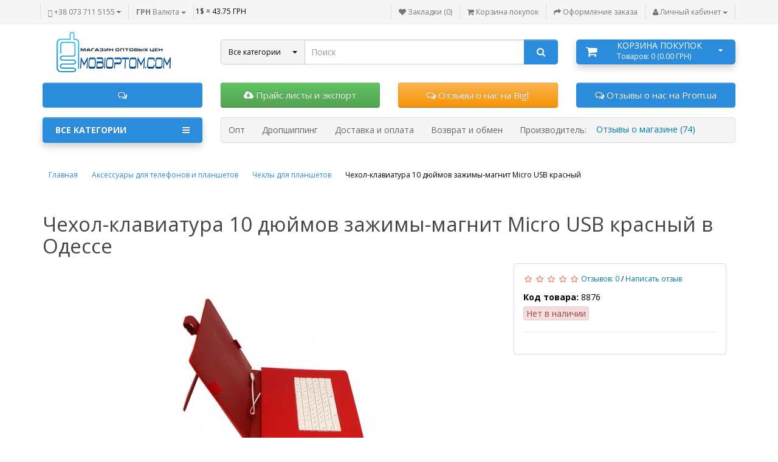

--- FILE ---
content_type: text/html; charset=utf-8
request_url: https://mobioptom.com/case-keyboard-for-tablet-case-for-tablet-10-inch-red
body_size: 21060
content:

<!DOCTYPE html>
<html prefix="og: http://ogp.me/ns#" dir="ltr" lang="ru">
<head>
<meta charset="UTF-8" />
<meta name="google-site-verification" content="kODIUUsTRZszc9ZAYlHBBgxqc5LfzEX5Z5swAq-3jNc" />
<title>Купить Чехол-клавиатура 10 дюймов зажимы-магнит Micro USB красный оптом и дропшиппинг в Украине</title>
<base href="https://mobioptom.com/" />

	<meta name="description" content="Чехол-клавиатура 10 дюймов зажимы-магнит Micro USB красный 323,40 ГРН, Чехлы для планшетов оптом и дропшиппинг дешевле" />
<meta name="keywords" content="Купить Чехлы для планшетов оптом, дропшиппинг Чехлы для планшетов цена" />
<meta property="og:title" content="Купить Чехол-клавиатура 10 дюймов зажимы-магнит Micro USB красный оптом и дропшиппинг в Украине" />
<meta property="og:type" content="website" />
<meta property="og:url" content="https://mobioptom.com/case-keyboard-for-tablet-case-for-tablet-10-inch-red" />
<meta property="og:image" content="https://mobioptom.com/image/cache/data/product-8876/case-keyboard-for-tablet-case-for-tablet-10-inch-red-360x360.jpg" />
<meta property="og:site_name" content="Mobioptom.com  - магазин оптовых цен" />
<meta name="viewport" content="width=device-width, initial-scale=1.0" />
<link href="https://mobioptom.com/image/data/favicon-mobioptom.png" rel="icon" />
<link href="https://mobioptom.com/case-keyboard-for-tablet-case-for-tablet-10-inch-red" rel="canonical" />












<style type="text/css">

.sticker_popular .border-sticker {
	border:1px solid #4FC605;
}
.sticker_popular .sticker-text {
	color:#4FC605;
}
.sticker_popular .background-sticker {
	background: #4FC605 none repeat scroll 0 0;
}
.sticker_popular .fa{
	color:#}

.sticker_special .border-sticker {
	border:1px solid #ffaa56;
}
.sticker_special .sticker-text {
	color:#ff7f00;
}
.sticker_special .background-sticker {
	background: #ffaa56 none repeat scroll 0 0;
}
.sticker_special .fa{
	color:#FFFFFF}

.sticker_bestsellers .border-sticker {
	border:1px solid #F6941F;
}
.sticker_bestsellers .sticker-text {
	color:#F6941F;
}
.sticker_bestsellers .background-sticker {
	background: #F6941F none repeat scroll 0 0;
}
.sticker_bestsellers .fa{
	color:#}

.sticker_newproduct .border-sticker {
	border:1px solid #1f96c4;
}
.sticker_newproduct .sticker-text {
	color:#1f96c4;
}
.sticker_newproduct .background-sticker {
	background: #1f96c4 none repeat scroll 0 0;
}
.sticker_newproduct .fa{
	color:#}

</style>
<style type="text/css">

.second_marker {
	background: #fff none repeat scroll 0 0;
	border-radius: 100%;
	color: #000;
	font-size: 25px;
	height: 24px;
	left: 4px;
	padding: 3px;
	position: absolute;
	text-align: center;
	top: 7px;
	width: 24px;
}

</style>
<style type="text/css">

.mod_tabs {
  padding-left: 10px;
  padding-right: 10px;
}
#column-right .tab-content.row .mod_tabs {
	width:100% !important;
}

</style>
<style type="text/css">

#messageLoad {
	position: fixed;
	width: 400px;
	line-height: 40px;
	margin-top: -25px;
	margin-left: -200px;
	left: 50%;
	top: 50%;
	padding-left: 0px;
	display: none;
	text-align: center;
	z-index: 10001;
}

</style>















 






































<script type="text/javascript" >
  (function(i,s,o,g,r,a,m){i['GoogleAnalyticsObject']=r;i[r]=i[r]||function(){
  (i[r].q=i[r].q||[]).push(arguments)},i[r].l=1*new Date();a=s.createElement(o),
  m=s.getElementsByTagName(o)[0];a.async=1;a.src=g;m.parentNode.insertBefore(a,m)
  })(window,document,'script','//www.google-analytics.com/analytics.js','ga');

  ga('create', 'UA-46145438-1', 'auto');
  ga('send', 'pageview');

</script><style>

	#back-top {
		bottom: 150px;
		display: none;
		overflow: hidden;
		position: fixed;
		right: 10px;
		text-decoration: none;
		z-index: 10;
	}

</style>


<link rel="preload" href="https://mobioptom.com/image/data/Original_transparent_196x75.png" as="image">
<link href="image/jetcache/css/6463bb09ea70456ba7611ccee6f1aaef.css?1768822670" rel="stylesheet" type="text/css" />
</head>
<body>
<div>
<style scoped type="text/css">

						.back-top {
							border:100px solid #ddd;
						}
						
</style>
</div>
<p id="back-top">
	<a class="btn btn-default" href="#top"><i class="fa fa-chevron-up" style="font-size:18px;"></i></a>
</p>
<nav id="top">
  <div class="container">
  <div class="pull-left">
	 <!-- <button class="btn" style="cursor:pointer;" onclick="get_modal_callbacking();"><i class="fa fa-phone-square" style="font-size:13px;"></i> <span class="hidden-xs hidden-sm hidden-md">Обратный звонок</span></button> -->
		<div id="phone-header" class="inline-block">
		<div class="phone">
			<button class="btn main-phone"  data-toggle="dropdown"  >
				<i class="glyphicon glyphicon-phone-alt telephone-icon"></i>
									<span class="hidden-xs hidden-sm hidden-md">+38 073 711 5155</span>
								<i class="fa fa-caret-down caret-down"></i>
			</button>
								<ul class="dropdown-menu">
																	<li><a href="tel:0687115155"><img src="https://mobioptom.com/image/cache/data/kyivstar-24x24.jpg" width="24" height="24" alt="" />&nbsp;&nbsp;068 711 5155 Станислав</a></li>
												<li><a href="tel:0737115155"><img src="https://mobioptom.com/image/cache/data/life-100x100-24x24.jpg" width="24" height="24" alt="" />&nbsp;&nbsp;073 711 5155 Станислав</a></li>
												<li class="line-contact"></li>
															<li><div class="schedule">09:00-18:00 ПН-СБ</div></li>
					<li class="line-contact"></li>
															<li><a target="_blank" href="mailto:info@mobioptom.com" ><i class="fa fa-envelope-o"></i>&nbsp;&nbsp;info@mobioptom.com</a></li>
																			</ul>
							</div>
		</div>
				 <div class="inline-block">
<form action="https://mobioptom.com/index.php?route=module/currency" method="post" enctype="multipart/form-data" id="currency">
  <div class="btn-group">
    <button class="btn dropdown-toggle" data-toggle="dropdown">
                    <strong> ГРН</strong>
            <span class="hidden-xs hidden-sm hidden-md">Валюта</span> <i class="caret"></i></button>
    <ul class="dropdown-menu">
                  <li><button type="button" class="currency-select btn-currency btn-block" name="USD">$  US Dollar</button></li>
                        <li><button type="button" class="currency-select btn-currency btn-block" name="UAH"> ГРН Гривна</button></li>
                </ul>
  </div>
  <input type="hidden" name="currency_code" value="" />
  <input type="hidden" name="redirect" value="https://mobioptom.com/case-keyboard-for-tablet-case-for-tablet-10-inch-red" />
</form>
</div>


				<div class="inline-block">1$ = 43.75 ГРН</div>
	</div>

	<div class="pull-right">
	<a class="btn" href="https://mobioptom.com/wishlist/" id="wishlist-total" title="Закладки (0)"><i class="fa fa-heart"></i> <span class="hidden-xs hidden-sm hidden-md">Закладки (0)</span></a>
	<a class="btn shopping_cart" href="https://mobioptom.com/simplecheckout/" title="Корзина покупок"><i class="fa fa-shopping-cart"></i> <span class="hidden-xs hidden-sm hidden-md">Корзина покупок</span></a>
	<a class="btn checkout" href="https://mobioptom.com/simplecheckout/" title="Оформление заказа"><i class="fa fa-share"></i> <span class="hidden-xs hidden-sm hidden-md">Оформление заказа</span></a>
		<div class="btn-group">
			<button class="btn dropdown-toggle" data-toggle="dropdown" title="Личный кабинет">
				<i class="fa fa-user"></i>
				<span class="hidden-xs hidden-sm hidden-md">Личный кабинет</span>
				<span class="caret"></span>
			</button>
				<ul class="dropdown-menu dropdown-menu-right">
										<li><a href="https://mobioptom.com/simpleregister/">Регистрация</a></li>
					<li><a href="https://mobioptom.com/login/">Логин</a></li>
									</ul>
		</div>
	</div>
  </div>
</nav>
<header>
  <div class="container">
    <div class="row">
      <div class="col-sm-12 col-md-3 text-center text-left-md">
        <div id="logo">
                    <a href="https://mobioptom.com/"><img src="https://mobioptom.com/image/data/Original_transparent_196x75.png" width="224" height="75"  title="Mobioptom.com  - магазин оптовых цен" alt="Mobioptom.com  - магазин оптовых цен" class="img-responsive" /></a>
                  </div>

      </div>


	  <!--THEME 2-->
	 
	  <div class="col-sm-12 hidden-lg hidden-md">

		<div id="link-pagemenu-sm">
						<a class="btn" href="https://mobioptom.com/about_us"><span>Опт</span></a>
				<a class="btn" href="https://mobioptom.com/dropshipping-odessa"><span>Дропшиппинг</span></a>
				<a class="btn" href="https://mobioptom.com/shipping_and_payment"><span>Доставка и оплата</span></a>
				<a class="btn" href="https://mobioptom.com/varranty"><span>Возврат и обмен</span></a>
				<a class="btn" href="https://mobioptom.com/brands/"><span>Производитель: </span></a>
		</div>
	  </div>

	  <div class="col-sm-12 col-md-6">
		<div id="search" class="input-group">
		<select name="filter_category_id_header_search" class="select-category" data-width="25%" data-live-search="true">
			<option value="0">Все категории</option>
									<option value="25">Аксессуары для телефонов и планшетов</option>
												<option value="65">&nbsp;&nbsp;Power Bank</option>
												<option value="349">&nbsp;&nbsp;Аксессуары для наушников</option>
												<option value="64">&nbsp;&nbsp;Аккумуляторы для телефонов</option>
												<option value="63">&nbsp;&nbsp;Зарядные устройства</option>
												<option value="193">&nbsp;&nbsp;Защитные стекла и пленки</option>
												<option value="62">&nbsp;&nbsp;Кабели передачи данных, переходники</option>
												<option value="32">&nbsp;&nbsp;Карты памяти и переходники</option>
												<option value="362">&nbsp;&nbsp;Кольца и лампы для селфи</option>
												<option value="87">&nbsp;&nbsp;Моноподы Selfie</option>
												<option value="29">&nbsp;&nbsp;Наушники, BlueTooth гарнитуры</option>
												<option value="244">&nbsp;&nbsp;Подставки-держатели</option>
												<option value="28">&nbsp;&nbsp;Чехлы для планшетов</option>
												<option value="31">&nbsp;&nbsp;Чехлы для телефонов</option>
															<option value="299">Аккумуляторы общего назначения</option>
															<option value="211">Аудио-видео кабели и переходники</option>
															<option value="67">Автотовары</option>
												<option value="364">&nbsp;&nbsp;Bluetooth адаптеры для магнитол</option>
												<option value="68">&nbsp;&nbsp;FM модуляторы трансмиттеры</option>
												<option value="195">&nbsp;&nbsp;Разветвители прикуривателя</option>
															<option value="34">Плееры, приемники, колонки</option>
												<option value="42">&nbsp;&nbsp;Плееры MP3, MP4</option>
												<option value="41">&nbsp;&nbsp;Портативные колонки</option>
												<option value="39">&nbsp;&nbsp;Радиоприемники</option>
															<option value="170">Товары для ПК</option>
												<option value="240">&nbsp;&nbsp;USB хабы</option>
												<option value="210">&nbsp;&nbsp;Акустические системы</option>
												<option value="171">&nbsp;&nbsp;Блоки питания для ноутбуков</option>
												<option value="215">&nbsp;&nbsp;Веб камеры</option>
												<option value="236">&nbsp;&nbsp;Джойстики и манипуляторы</option>
												<option value="316">&nbsp;&nbsp;Звуковые карты</option>
												<option value="331">&nbsp;&nbsp;Карманы для жестких дисков</option>
												<option value="315">&nbsp;&nbsp;Картридеры</option>
												<option value="228">&nbsp;&nbsp;Компьютерные мыши и клавиатуры</option>
												<option value="323">&nbsp;&nbsp;Наушники для ПК</option>
												<option value="213">&nbsp;&nbsp;Патч корды и переходники</option>
												<option value="239">&nbsp;&nbsp;Подставки для ноутбуков</option>
												<option value="212">&nbsp;&nbsp;Флеш накопители</option>
															<option value="303">Часы</option>
												<option value="348">&nbsp;&nbsp;Аксессуары для Smart Watch и трекеров</option>
												<option value="238">&nbsp;&nbsp;Наручные часы Led</option>
												<option value="311">&nbsp;&nbsp;Наручные часы Smart Watch</option>
															<option value="226">Шнуры питания и переходники</option>
															<option value="363">Распродажа</option>
															<option value="366">Светодиодные ленты</option>
											</select>
				<input type="text" name="search" value="" placeholder="Поиск" class="form-control input-lg" />
				<span class="input-group-btn">
				<button type="button" class="btn btn-search btn-lg"><i class="fa fa-search"></i></button>
				</span>
			</div>
		</div>
		
		<div class="col-sm-12 col-md-3 col-md-push-0">

			
			<div class="shopping-cart">
<div id="cart" class="btn-group btn-block">
 <div data-toggle="dropdown" class="heading media dropdown-toggle">
	 <div class="cart-inner media-body">
		<div class="heading-cart-title">Корзина покупок</div>
		<span id="cart-total">Товаров: 0 (0.00 ГРН)</span>
	 </div>
	 <i class="fa fa-shopping-cart icon-cart"></i>
	 <i class="fa fa-caret-down"></i>
 </div>
 <ul class="dropdown-menu pull-right">
        <li><p class="text-center">В корзине пусто!</p></li>
      </ul>
</div>
</div>
		</div>
		<div class="col-xs-12 col-sm-6 col-md-3 form-group">
			<noindex><a class="btn btn-primary btn-block btn-lg" href="" rel="nofollow"><i class="fa fa-comments-o" aria-hidden="true"></i>  </a></noindex>
		</div>
		<div class="col-xs-12 col-sm-6 col-md-3 form-group" style="height:42px;">
			<noindex><a class="btn btn-success btn-block btn-lg" href="https://mobioptom.com/price_lists-expotr_dropshipping_xml_xlsx_csv" rel="nofollow"><i class="fa fa-cloud-download" aria-hidden="true"></i>  Прайс листы и экспорт</a>​</noindex>
		</div>

		<div class="col-xs-12 col-sm-6 col-md-3 form-group">
			<noindex><a class="btn btn-warning btn-block btn-lg" href="https://bigl.ua/opinion/view/2506770" rel="nofollow" onclick="window.open(this.href, '', 'resizable=no,status=no,location=no,toolbar=no,menubar=no,fullscreen=no,scrollbars=no,dependent=no,width=1360,height=768'); return false;"><i class="fa fa-comments-o" aria-hidden="true"></i> Отзывы о нас на Bigl</a></noindex>
		</div>
		<div class="col-xs-12 col-sm-6 col-md-3 form-group">
			<noindex><a class="btn btn-primary btn-block btn-lg" href="http://odessa.prom.ua/opinions/list/2190325" rel="nofollow" onclick="window.open(this.href, '', 'resizable=no,status=no,location=no,toolbar=no,menubar=no,fullscreen=no,scrollbars=no,dependent=no,width=1360,height=768'); return false;"><i class="fa fa-comments-o" aria-hidden="true"></i> Отзывы о нас на Prom.ua</a></noindex>
		</div>

	  <div class="col-md-9 col-md-push-3 hidden-xs hidden-sm clearfix">
		<div id="link-pagemenu">
							<a class="btn" href="https://mobioptom.com/about_us"><span>Опт</span></a>
				<a class="btn" href="https://mobioptom.com/dropshipping-odessa"><span>Дропшиппинг</span></a>
				<a class="btn" href="https://mobioptom.com/shipping_and_payment"><span>Доставка и оплата</span></a>
				<a class="btn" href="https://mobioptom.com/varranty"><span>Возврат и обмен</span></a>
				<a class="btn" href="https://mobioptom.com/brands/"><span>Производитель: </span></a>
		</div>
	  </div>
			<div class="col-xs-12 col-sm-12 col-md-3 col-md-pull-9">
								<nav id="menu" class="btn-group btn-block">
					<button type="button" class="btn btn-menu btn-block dropdown-toggle" data-toggle="dropdown">
						<i class="fa fa-bars"></i>
						Все категории					</button>
					<ul id="menu-list" class="dropdown-menu">
																		<li class="border-right">
							<span class="toggle-child">
								<i class="fa fa-plus plus"></i>
								<i class="fa fa-minus minus"></i>
							</span>
							<a class="with-child" href="https://mobioptom.com/accessories/">
								<i class="fa fa-angle-down arrow"></i>
								Аксессуары для телефонов и планшетов							</a>
							<div class="child-box box-col-1">
								<div class="row">
																<div class="col-menu-12 ">
									<div class="child-box-cell">
																				<a class="child_parent" href="https://mobioptom.com/accessories/power-bank/">Power Bank</a>
																													</div>
								</div>
																<div class="col-menu-12 ">
									<div class="child-box-cell">
																				<a class="child_parent" href="https://mobioptom.com/accessories/aksessuary-dlya-naushnikov/">Аксессуары для наушников</a>
																													</div>
								</div>
																<div class="col-menu-12 child_children">
									<div class="child-box-cell">
																				<a class="child_parent" href="https://mobioptom.com/accessories/batteries-for-phones/"><i class="fa fa-angle-down arrow"></i>Аккумуляторы для телефонов</a>
																														<div class="child2-box">
																							<div class="child_children_link">
													<a href="https://mobioptom.com/accessories/batteries-for-phones/akkumulyatory-dlya-alcatel/"><i class="fa fa fa-level-up fa-rotate-90"></i> Аккумуляторы для Alcatel</a>
												</div>

																							<div class="child_children_link">
													<a href="https://mobioptom.com/accessories/batteries-for-phones/batteries-for-apple/"><i class="fa fa fa-level-up fa-rotate-90"></i> Аккумуляторы для Apple</a>
												</div>

																							<div class="child_children_link">
													<a href="https://mobioptom.com/accessories/batteries-for-phones/batteries-for-asus/"><i class="fa fa fa-level-up fa-rotate-90"></i> Аккумуляторы для Asus</a>
												</div>

																							<div class="child_children_link">
													<a href="https://mobioptom.com/accessories/batteries-for-phones/batteries-for-phones-blackberry/"><i class="fa fa fa-level-up fa-rotate-90"></i> Аккумуляторы для BlackBerry</a>
												</div>

																							<div class="child_children_link">
													<a href="https://mobioptom.com/accessories/batteries-for-phones/akkumulyatory-dlya-blackview/"><i class="fa fa fa-level-up fa-rotate-90"></i> Аккумуляторы для Blackview</a>
												</div>

																							<div class="child_children_link">
													<a href="https://mobioptom.com/accessories/batteries-for-phones/battery-for-bravis/"><i class="fa fa fa-level-up fa-rotate-90"></i> Аккумуляторы для Bravis</a>
												</div>

																							<div class="child_children_link">
													<a href="https://mobioptom.com/accessories/batteries-for-phones/battery-for-doogee/"><i class="fa fa fa-level-up fa-rotate-90"></i> Аккумуляторы для Doogee</a>
												</div>

																							<div class="child_children_link">
													<a href="https://mobioptom.com/accessories/batteries-for-phones/batteries-for-fly/"><i class="fa fa fa-level-up fa-rotate-90"></i> Аккумуляторы для Fly</a>
												</div>

																							<div class="child_children_link">
													<a href="https://mobioptom.com/accessories/batteries-for-phones/akkumulyatory-dlya-gigabyte/"><i class="fa fa fa-level-up fa-rotate-90"></i> Аккумуляторы для Gigabyte</a>
												</div>

																							<div class="child_children_link">
													<a href="https://mobioptom.com/accessories/batteries-for-phones/batteries-for-htc/"><i class="fa fa fa-level-up fa-rotate-90"></i> Аккумуляторы для HTC</a>
												</div>

																							<div class="child_children_link">
													<a href="https://mobioptom.com/accessories/batteries-for-phones/batteries-for-huawei/"><i class="fa fa fa-level-up fa-rotate-90"></i> Аккумуляторы для Huawei</a>
												</div>

																							<div class="child_children_link">
													<a href="https://mobioptom.com/accessories/batteries-for-phones/akkumulyatory-dlya-infinix/"><i class="fa fa fa-level-up fa-rotate-90"></i> Аккумуляторы для Infinix</a>
												</div>

																							<div class="child_children_link">
													<a href="https://mobioptom.com/accessories/batteries-for-phones/batteries-for-lenovo/"><i class="fa fa fa-level-up fa-rotate-90"></i> Аккумуляторы для Lenovo</a>
												</div>

																							<div class="child_children_link">
													<a href="https://mobioptom.com/accessories/batteries-for-phones/battery-for-phones-lg/"><i class="fa fa fa-level-up fa-rotate-90"></i> Аккумуляторы для LG</a>
												</div>

																							<div class="child_children_link">
													<a href="https://mobioptom.com/accessories/batteries-for-phones/battery-for-meizu/"><i class="fa fa fa-level-up fa-rotate-90"></i> Аккумуляторы для Meizu</a>
												</div>

																							<div class="child_children_link">
													<a href="https://mobioptom.com/accessories/batteries-for-phones/batteries-for-motorola/"><i class="fa fa fa-level-up fa-rotate-90"></i> Аккумуляторы для Motorola</a>
												</div>

																							<div class="child_children_link">
													<a href="https://mobioptom.com/accessories/batteries-for-phones/battery-for-phones-nokia/"><i class="fa fa fa-level-up fa-rotate-90"></i> Аккумуляторы для Nokia</a>
												</div>

																							<div class="child_children_link">
													<a href="https://mobioptom.com/accessories/batteries-for-phones/battery-for-nomi/"><i class="fa fa fa-level-up fa-rotate-90"></i> Аккумуляторы для Nomi</a>
												</div>

																							<div class="child_children_link">
													<a href="https://mobioptom.com/accessories/batteries-for-phones/akkumulyatory-dlya-philips/"><i class="fa fa fa-level-up fa-rotate-90"></i> Аккумуляторы для Philips</a>
												</div>

																							<div class="child_children_link">
													<a href="https://mobioptom.com/accessories/batteries-for-phones/battery-for-prestigio/"><i class="fa fa fa-level-up fa-rotate-90"></i> Аккумуляторы для Prestigio</a>
												</div>

																							<div class="child_children_link">
													<a href="https://mobioptom.com/accessories/batteries-for-phones/akkumulyatory-dlya-realme/"><i class="fa fa fa-level-up fa-rotate-90"></i> Аккумуляторы для Realme</a>
												</div>

																							<div class="child_children_link">
													<a href="https://mobioptom.com/accessories/batteries-for-phones/battery-for-phones-samsung/"><i class="fa fa fa-level-up fa-rotate-90"></i> Аккумуляторы для Samsung</a>
												</div>

																							<div class="child_children_link">
													<a href="https://mobioptom.com/accessories/batteries-for-phones/battery-for-phones-sony/"><i class="fa fa fa-level-up fa-rotate-90"></i> Аккумуляторы для Sony</a>
												</div>

																							<div class="child_children_link">
													<a href="https://mobioptom.com/accessories/batteries-for-phones/baterry-for-xiaomi/"><i class="fa fa fa-level-up fa-rotate-90"></i> Аккумуляторы для Xiaomi</a>
												</div>

																							<div class="child_children_link">
													<a href="https://mobioptom.com/accessories/batteries-for-phones/battery-for-zte/"><i class="fa fa fa-level-up fa-rotate-90"></i> Аккумуляторы для ZTE</a>
												</div>

																					</div>
																			</div>
								</div>
																<div class="col-menu-12 ">
									<div class="child-box-cell">
																				<a class="child_parent" href="https://mobioptom.com/accessories/chargers/">Зарядные устройства</a>
																													</div>
								</div>
																<div class="col-menu-12 ">
									<div class="child-box-cell">
																				<a class="child_parent" href="https://mobioptom.com/accessories/protective-glass/">Защитные стекла и пленки</a>
																													</div>
								</div>
																<div class="col-menu-12 ">
									<div class="child-box-cell">
																				<a class="child_parent" href="https://mobioptom.com/accessories/sync-cable/">Кабели передачи данных, переходники</a>
																													</div>
								</div>
																<div class="col-menu-12 ">
									<div class="child-box-cell">
																				<a class="child_parent" href="https://mobioptom.com/accessories/flash-memory/">Карты памяти и переходники</a>
																													</div>
								</div>
																<div class="col-menu-12 ">
									<div class="child-box-cell">
																				<a class="child_parent" href="https://mobioptom.com/accessories/kolca-i-lampy-dlya-selfi/">Кольца и лампы для селфи</a>
																													</div>
								</div>
																<div class="col-menu-12 ">
									<div class="child-box-cell">
																				<a class="child_parent" href="https://mobioptom.com/accessories/monopody-dlya-selfi/">Моноподы Selfie</a>
																													</div>
								</div>
																<div class="col-menu-12 ">
									<div class="child-box-cell">
																				<a class="child_parent" href="https://mobioptom.com/accessories/headphones-and-headsets/">Наушники, BlueTooth гарнитуры</a>
																													</div>
								</div>
																<div class="col-menu-12 ">
									<div class="child-box-cell">
																				<a class="child_parent" href="https://mobioptom.com/accessories/stands-for-mobile-phones-and-tablets/">Подставки-держатели</a>
																													</div>
								</div>
																<div class="col-menu-12 ">
									<div class="child-box-cell">
																				<a class="child_parent" href="https://mobioptom.com/accessories/covers-for-tablets/">Чехлы для планшетов</a>
																													</div>
								</div>
																<div class="col-menu-12 child_children">
									<div class="child-box-cell">
																				<a class="child_parent" href="https://mobioptom.com/accessories/covers-for-phones/"><i class="fa fa-angle-down arrow"></i>Чехлы для телефонов</a>
																														<div class="child2-box">
																							<div class="child_children_link">
													<a href="https://mobioptom.com/index.php?route=product/category&amp;path=25_31_368"><i class="fa fa fa-level-up fa-rotate-90"></i> Чехлы для телефонов Google</a>
												</div>

																							<div class="child_children_link">
													<a href="https://mobioptom.com/index.php?route=product/category&amp;path=25_31_369"><i class="fa fa fa-level-up fa-rotate-90"></i> Чехлы для телефонов Tecno</a>
												</div>

																							<div class="child_children_link">
													<a href="https://mobioptom.com/index.php?route=product/category&amp;path=25_31_370"><i class="fa fa fa-level-up fa-rotate-90"></i> Чехлы для телефонов ZTE</a>
												</div>

																							<div class="child_children_link">
													<a href="https://mobioptom.com/accessories/covers-for-phones/universal-cell-phone-cases/"><i class="fa fa fa-level-up fa-rotate-90"></i> Универсальные чехлы для телефонов</a>
												</div>

																							<div class="child_children_link">
													<a href="https://mobioptom.com/accessories/covers-for-phones/cases-for-mobile-phones-apple/"><i class="fa fa fa-level-up fa-rotate-90"></i> Чехлы для телефонов Apple</a>
												</div>

																							<div class="child_children_link">
													<a href="https://mobioptom.com/accessories/covers-for-phones/cases-for-mobile-phones-asus/"><i class="fa fa fa-level-up fa-rotate-90"></i> Чехлы для телефонов Asus</a>
												</div>

																							<div class="child_children_link">
													<a href="https://mobioptom.com/accessories/covers-for-phones/cases-for-mobile-phones-doogee/"><i class="fa fa fa-level-up fa-rotate-90"></i> Чехлы для телефонов Doogee</a>
												</div>

																							<div class="child_children_link">
													<a href="https://mobioptom.com/accessories/covers-for-phones/cases-for-mobile-phones-htc/"><i class="fa fa fa-level-up fa-rotate-90"></i> Чехлы для телефонов HTC</a>
												</div>

																							<div class="child_children_link">
													<a href="https://mobioptom.com/accessories/covers-for-phones/cases-for-mobile-phones-huawei/"><i class="fa fa fa-level-up fa-rotate-90"></i> Чехлы для телефонов Huawei</a>
												</div>

																							<div class="child_children_link">
													<a href="https://mobioptom.com/accessories/covers-for-phones/cases-for-mobile-phones-lenovo/"><i class="fa fa fa-level-up fa-rotate-90"></i> Чехлы для телефонов Lenovo</a>
												</div>

																							<div class="child_children_link">
													<a href="https://mobioptom.com/accessories/covers-for-phones/cases-for-mobile-phones-lg/"><i class="fa fa fa-level-up fa-rotate-90"></i> Чехлы для телефонов LG</a>
												</div>

																							<div class="child_children_link">
													<a href="https://mobioptom.com/accessories/covers-for-phones/cases-for-mobile-phones-meizu/"><i class="fa fa fa-level-up fa-rotate-90"></i> Чехлы для телефонов Meizu</a>
												</div>

																							<div class="child_children_link">
													<a href="https://mobioptom.com/accessories/covers-for-phones/cases-for-mobile-phones-motorola/"><i class="fa fa fa-level-up fa-rotate-90"></i> Чехлы для телефонов Motorola</a>
												</div>

																							<div class="child_children_link">
													<a href="https://mobioptom.com/accessories/covers-for-phones/cases-for-mobile-phones-nokia/"><i class="fa fa fa-level-up fa-rotate-90"></i> Чехлы для телефонов Nokia</a>
												</div>

																							<div class="child_children_link">
													<a href="https://mobioptom.com/accessories/covers-for-phones/chehly-dlya-telefonov-oneplus/"><i class="fa fa fa-level-up fa-rotate-90"></i> Чехлы для телефонов OnePlus</a>
												</div>

																							<div class="child_children_link">
													<a href="https://mobioptom.com/accessories/covers-for-phones/chehly-dlya-telefonov-oppo/"><i class="fa fa fa-level-up fa-rotate-90"></i> Чехлы для телефонов Oppo</a>
												</div>

																							<div class="child_children_link">
													<a href="https://mobioptom.com/accessories/covers-for-phones/chehly-dlya-telefonov-realme/"><i class="fa fa fa-level-up fa-rotate-90"></i> Чехлы для телефонов Realme</a>
												</div>

																							<div class="child_children_link">
													<a href="https://mobioptom.com/accessories/covers-for-phones/cases-for-mobile-phones-samsung/"><i class="fa fa fa-level-up fa-rotate-90"></i> Чехлы для телефонов Samsung</a>
												</div>

																							<div class="child_children_link">
													<a href="https://mobioptom.com/accessories/covers-for-phones/cases-for-mobile-phones-sony/"><i class="fa fa fa-level-up fa-rotate-90"></i> Чехлы для телефонов Sony</a>
												</div>

																							<div class="child_children_link">
													<a href="https://mobioptom.com/accessories/covers-for-phones/chehly-dlya-telefonov-vivo/"><i class="fa fa fa-level-up fa-rotate-90"></i> Чехлы для телефонов Vivo</a>
												</div>

																							<div class="child_children_link">
													<a href="https://mobioptom.com/accessories/covers-for-phones/cases-for-mobile-phones-xiaomi/"><i class="fa fa fa-level-up fa-rotate-90"></i> Чехлы для телефонов Xiaomi</a>
												</div>

																					</div>
																			</div>
								</div>
																</div>
							</div>
						</li>
																									<li><a href="https://mobioptom.com/akkumulyatoryi-obschego-naznacheniya/">Аккумуляторы общего назначения</a></li>
																									<li><a href="https://mobioptom.com/audio-video-cables-and-adapters/">Аудио-видео кабели и переходники</a></li>
																								<li class="border-right">
							<span class="toggle-child">
								<i class="fa fa-plus plus"></i>
								<i class="fa fa-minus minus"></i>
							</span>
							<a class="with-child" href="https://mobioptom.com/auto-products/">
								<i class="fa fa-angle-down arrow"></i>
								Автотовары							</a>
							<div class="child-box box-col-1">
								<div class="row">
																<div class="col-menu-12 ">
									<div class="child-box-cell">
																				<a class="child_parent" href="https://mobioptom.com/auto-products/bluetooth-adaptery-dlya-magnitol/">Bluetooth адаптеры для магнитол</a>
																													</div>
								</div>
																<div class="col-menu-12 ">
									<div class="child-box-cell">
																				<a class="child_parent" href="https://mobioptom.com/auto-products/fm-transmitters/">FM модуляторы трансмиттеры</a>
																													</div>
								</div>
																<div class="col-menu-12 ">
									<div class="child-box-cell">
																				<a class="child_parent" href="https://mobioptom.com/auto-products/razvetviteli-prikurivatelya/">Разветвители прикуривателя</a>
																													</div>
								</div>
																</div>
							</div>
						</li>
																								<li class="border-right">
							<span class="toggle-child">
								<i class="fa fa-plus plus"></i>
								<i class="fa fa-minus minus"></i>
							</span>
							<a class="with-child" href="https://mobioptom.com/players-and-speakers/">
								<i class="fa fa-angle-down arrow"></i>
								Плееры, приемники, колонки							</a>
							<div class="child-box box-col-1">
								<div class="row">
																<div class="col-menu-12 ">
									<div class="child-box-cell">
																				<a class="child_parent" href="https://mobioptom.com/players-and-speakers/mp3-players/">Плееры MP3, MP4</a>
																													</div>
								</div>
																<div class="col-menu-12 ">
									<div class="child-box-cell">
																				<a class="child_parent" href="https://mobioptom.com/players-and-speakers/portable-speakers/">Портативные колонки</a>
																													</div>
								</div>
																<div class="col-menu-12 ">
									<div class="child-box-cell">
																				<a class="child_parent" href="https://mobioptom.com/players-and-speakers/receivers/">Радиоприемники</a>
																													</div>
								</div>
																</div>
							</div>
						</li>
																								<li class="border-right">
							<span class="toggle-child">
								<i class="fa fa-plus plus"></i>
								<i class="fa fa-minus minus"></i>
							</span>
							<a class="with-child" href="https://mobioptom.com/computer-accessories/">
								<i class="fa fa-angle-down arrow"></i>
								Товары для ПК							</a>
							<div class="child-box box-col-1">
								<div class="row">
																<div class="col-menu-12 ">
									<div class="child-box-cell">
																				<a class="child_parent" href="https://mobioptom.com/computer-accessories/usb-hub/">USB хабы</a>
																													</div>
								</div>
																<div class="col-menu-12 ">
									<div class="child-box-cell">
																				<a class="child_parent" href="https://mobioptom.com/computer-accessories/computer-speakers/">Акустические системы</a>
																													</div>
								</div>
																<div class="col-menu-12 ">
									<div class="child-box-cell">
																				<a class="child_parent" href="https://mobioptom.com/computer-accessories/power-supplies-for-laptops/">Блоки питания для ноутбуков</a>
																													</div>
								</div>
																<div class="col-menu-12 ">
									<div class="child-box-cell">
																				<a class="child_parent" href="https://mobioptom.com/computer-accessories/web-cams/">Веб камеры</a>
																													</div>
								</div>
																<div class="col-menu-12 ">
									<div class="child-box-cell">
																				<a class="child_parent" href="https://mobioptom.com/computer-accessories/gamepads/">Джойстики и манипуляторы</a>
																													</div>
								</div>
																<div class="col-menu-12 ">
									<div class="child-box-cell">
																				<a class="child_parent" href="https://mobioptom.com/computer-accessories/sound-cards/">Звуковые карты</a>
																													</div>
								</div>
																<div class="col-menu-12 ">
									<div class="child-box-cell">
																				<a class="child_parent" href="https://mobioptom.com/computer-accessories/karmany-dlya-zhestkih-diskov/">Карманы для жестких дисков</a>
																													</div>
								</div>
																<div class="col-menu-12 ">
									<div class="child-box-cell">
																				<a class="child_parent" href="https://mobioptom.com/computer-accessories/card-readers/">Картридеры</a>
																													</div>
								</div>
																<div class="col-menu-12 child_children">
									<div class="child-box-cell">
																				<a class="child_parent" href="https://mobioptom.com/computer-accessories/mouse-and-keyboard/"><i class="fa fa-angle-down arrow"></i>Компьютерные мыши и клавиатуры</a>
																														<div class="child2-box">
																							<div class="child_children_link">
													<a href="https://mobioptom.com/computer-accessories/mouse-and-keyboard/keyboards/"><i class="fa fa fa-level-up fa-rotate-90"></i> Клавиатуры</a>
												</div>

																							<div class="child_children_link">
													<a href="https://mobioptom.com/computer-accessories/mouse-and-keyboard/mouse-pads/"><i class="fa fa fa-level-up fa-rotate-90"></i> Коврики для мыши</a>
												</div>

																							<div class="child_children_link">
													<a href="https://mobioptom.com/computer-accessories/mouse-and-keyboard/komplekty-myshi-i-klaviatury/"><i class="fa fa fa-level-up fa-rotate-90"></i> Комплекты: мыши и клавиатуры</a>
												</div>

																							<div class="child_children_link">
													<a href="https://mobioptom.com/computer-accessories/mouse-and-keyboard/computer-mice/"><i class="fa fa fa-level-up fa-rotate-90"></i> Компьютерные мышки</a>
												</div>

																					</div>
																			</div>
								</div>
																<div class="col-menu-12 ">
									<div class="child-box-cell">
																				<a class="child_parent" href="https://mobioptom.com/computer-accessories/headphones-for-computer/">Наушники для ПК</a>
																													</div>
								</div>
																<div class="col-menu-12 ">
									<div class="child-box-cell">
																				<a class="child_parent" href="https://mobioptom.com/computer-accessories/network-cables-adapters/">Патч корды и переходники</a>
																													</div>
								</div>
																<div class="col-menu-12 ">
									<div class="child-box-cell">
																				<a class="child_parent" href="https://mobioptom.com/computer-accessories/notebook-stand/">Подставки для ноутбуков</a>
																													</div>
								</div>
																<div class="col-menu-12 ">
									<div class="child-box-cell">
																				<a class="child_parent" href="https://mobioptom.com/computer-accessories/usb-flash-drive/">Флеш накопители</a>
																													</div>
								</div>
																</div>
							</div>
						</li>
																								<li class="border-right">
							<span class="toggle-child">
								<i class="fa fa-plus plus"></i>
								<i class="fa fa-minus minus"></i>
							</span>
							<a class="with-child" href="https://mobioptom.com/clock/">
								<i class="fa fa-angle-down arrow"></i>
								Часы							</a>
							<div class="child-box box-col-1">
								<div class="row">
																<div class="col-menu-12 ">
									<div class="child-box-cell">
																				<a class="child_parent" href="https://mobioptom.com/clock/aksessuary-dlya-smart-watch-i-trekerov/">Аксессуары для Smart Watch и трекеров</a>
																													</div>
								</div>
																<div class="col-menu-12 ">
									<div class="child-box-cell">
																				<a class="child_parent" href="https://mobioptom.com/clock/led-watch/">Наручные часы Led</a>
																													</div>
								</div>
																<div class="col-menu-12 ">
									<div class="child-box-cell">
																				<a class="child_parent" href="https://mobioptom.com/clock/smart-watch/">Наручные часы Smart Watch</a>
																													</div>
								</div>
																</div>
							</div>
						</li>
																									<li><a href="https://mobioptom.com/power-cords-and-adapters/">Шнуры питания и переходники</a></li>
																									<li><a href="https://mobioptom.com/sale/">Распродажа</a></li>
																									<li><a href="https://mobioptom.com/svetodiodnye-lenty/">Светодиодные ленты</a></li>
																	</ul>
				</nav>
				<div id="menuMask"></div>
							</div>
			
		

		


		


    </div>
  </div>

</header>
<div id="notification"></div>
<!-- AttributeTooltip -->
<style type="text/css">

td .attrtool:after {
	color: #1E91CF;
	content: url(../image/data/attrtool.png);
	margin-left: 4px;
}
.qtip {
max-width: 480px;
}

</style>
<!-- AttributeTooltip end -->
			
<div class="container">
  <ul class="breadcrumb">
   		 <li><a href="https://mobioptom.com/">Главная</a></li> 			 <li><a href="https://mobioptom.com/accessories/">Аксессуары для телефонов и планшетов</a></li> 			 <li><a href="https://mobioptom.com/accessories/covers-for-tablets/">Чехлы для планшетов</a></li> 			<li>Чехол-клавиатура 10 дюймов зажимы-магнит Micro USB красный</li>	  </ul>
  <div class="row">            	
    <div id="content" class="col-sm-12"><ul id="cmswidget-4" style="display: none;" class="cmswidget">
<li>

					<a href="https://mobioptom.com/feedback.html" class="pass">
Отзывы о магазине 												(74)
												 					</a>
						</li>
</ul>



										
	<h1>Чехол-клавиатура 10 дюймов зажимы-магнит Micro USB красный в Одессе</h1> 
	
      <div>
	 
                               <div class="col-sm-8">
                    <div class="thumbnails img-product">
		  
												                        <span><a onclick="opencolorbox()" class="thumbnail img-responsive card-product" href="https://mobioptom.com/image/cache/data/product-8876/case-keyboard-for-tablet-case-for-tablet-10-inch-red-760x760.jpg" title="Чехол-клавиатура 10 дюймов зажимы-магнит Micro USB красный в Одессе"><img src="https://mobioptom.com/image/cache/data/product-8876/case-keyboard-for-tablet-case-for-tablet-10-inch-red-360x360.jpg" width="360" height="360" title="Чехол-клавиатура 10 дюймов зажимы-магнит Micro USB красный в Одессе" alt="Чехол-клавиатура 10 дюймов зажимы-магнит Micro USB красный в Одессе" /></a></span>
                        			
          </div>
                  </div>
                                 <div class="product-info col-sm-4">
			<div class="panel panel-default panel-body">
				
									<div class="rating">
						<p>
																		<span class="fa fa-stack"><i class="fa fa-star-o fa-stack-1x"></i></span>
																								<span class="fa fa-stack"><i class="fa fa-star-o fa-stack-1x"></i></span>
																								<span class="fa fa-stack"><i class="fa fa-star-o fa-stack-1x"></i></span>
																								<span class="fa fa-stack"><i class="fa fa-star-o fa-stack-1x"></i></span>
																								<span class="fa fa-stack"><i class="fa fa-star-o fa-stack-1x"></i></span>
																		<a href="" onclick="$('a[href=\'#tab-review\']').trigger('click'); return false;">Отзывов: 0</a> / <a href="" onclick="$('a[href=\'#tab-review\']').trigger('click'); return false;">Написать отзыв</a></p>          
					</div>
									<ul class="list-unstyled">
												<li><span class="text-bold">Код товара:</span> 8876</li>
																			<li><span class="quantity-alert-danger">Нет в наличии</span></li>
											</ul>
					  
							
					  					  
		  	
		  
		   <hr>
					   <!-- AddThis Button BEGIN -->
            <div class="addthis_toolbox addthis_default_style"><a class="addthis_button_facebook_like"></a> <a class="addthis_button_tweet"></a> <a class="addthis_button_pinterest_pinit"></a> <a class="addthis_counter addthis_pill_style"></a></div>
             
            <!-- AddThis Button END -->
			
        </div>
        </div>
		<div class="tabs-product col-sm-12">
		  <ul class="nav nav-tabs-all">
            <li class="active"><a href="#tab-description" data-toggle="tab">Описание</a></li>
            
                        <li><a href="#tab-review" data-toggle="tab">Отзывы (0)</a></li>
            			          </ul>
          <div class="tab-content">
            <div class="tab-pane active no-touch" id="tab-description"><!-- SynonymizeR start -->
<p>Чем миниатюрнее и портативнее устройство, тем многократнее падает, царапается, трескается. Чтобы оградить свой прибор от механических изъянов, рекомендуем купить Чехол-клавиатура 10 дюймов зажимы-магнит Micro USB красный по выгодной стоимости в интернет магазине «Мобиоптом».</p>

<p>Чехол-клавиатура плотно прилегает к корпусу планшета, оттого и пользоваться им комфортно. Вдобавок, благодаря эргономике чехол снимается и устанавливается незаметным движением пальцев. Для плотной фиксации на чехле есть Скобы, а для застегивания чехла – Магнит. Материал (Искусственная кожа|Металл), использованный при производстве чехла, обеспечивает отличную защиту от внешних факторов. А Красный цвет будет отлично выглядеть на Вашем устройстве. Чтобы купить чехол Для планшета 10″ нажимайте соответствующую клавишу справа. Защитите свой девайс, купите Чехол-клавиатура 10 дюймов зажимы-магнит Micro USB красный.</p>
 
<!-- SynonymizeR end -->
<div class="title-attribute">Характеристики</div>
				  <table class="table table-bordered table-attribute">
						<thead>
			  <tr>
				<td align="center" colspan="2"><strong>
	  	<!-- AttributeTooltip -->
								Чехлы для планшетов				  	<!-- AttributeTooltip end -->
			</strong></td>
			  </tr>
			</thead>
			<tbody>
			  			  <tr>
				<td align="right" style="width:50%;">
	  	<!-- AttributeTooltip -->
								Материал				  	<!-- AttributeTooltip end -->
			</td>
				<td>Искусственная кожа|Металл</td>
			  </tr>
			  			  <tr>
				<td align="right" style="width:50%;">
	  	<!-- AttributeTooltip -->
								Модель/Диагональ				  	<!-- AttributeTooltip end -->
			</td>
				<td>10″</td>
			  </tr>
			  			  <tr>
				<td align="right" style="width:50%;">
	  	<!-- AttributeTooltip -->
								Назначение				  	<!-- AttributeTooltip end -->
			</td>
				<td>Для планшета</td>
			  </tr>
			  			  <tr>
				<td align="right" style="width:50%;">
	  	<!-- AttributeTooltip -->
								Особенности				  	<!-- AttributeTooltip end -->
			</td>
				<td>Micro USB клавиатура</td>
			  </tr>
			  			  <tr>
				<td align="right" style="width:50%;">
	  	<!-- AttributeTooltip -->
								Совместимость				  	<!-- AttributeTooltip end -->
			</td>
				<td>Universal</td>
			  </tr>
			  			  <tr>
				<td align="right" style="width:50%;">
	  	<!-- AttributeTooltip -->
								Тип застежки				  	<!-- AttributeTooltip end -->
			</td>
				<td>Магнит</td>
			  </tr>
			  			  <tr>
				<td align="right" style="width:50%;">
	  	<!-- AttributeTooltip -->
								Фиксация устройства				  	<!-- AttributeTooltip end -->
			</td>
				<td>Скобы</td>
			  </tr>
			  			  <tr>
				<td align="right" style="width:50%;">
	  	<!-- AttributeTooltip -->
								Форм-фактор				  	<!-- AttributeTooltip end -->
			</td>
				<td>Чехол-клавиатура</td>
			  </tr>
			  			  <tr>
				<td align="right" style="width:50%;">
	  	<!-- AttributeTooltip -->
								Цвет				  	<!-- AttributeTooltip end -->
			</td>
				<td>Красный</td>
			  </tr>
			  			</tbody>
					  </table>
		</div>
            
                        <div class="tab-pane no-touch" id="tab-review">
              <form class="form-horizontal">
			  <div id="review"></div>
                <div id="review-title"></div>
                <h2>Написать отзыв</h2>
                <div class="form-group required">
                  <div class="col-sm-12">
                    <label class="control-label" for="input-name">Ваше Имя:</label>
                    <input type="text" name="name" value="" id="input-name" class="form-control" />
                  </div>
                </div>
                <div class="form-group required">
                  <div class="col-sm-12">
                    <label class="control-label" for="input-review">Ваш отзыв:</label>
                    <textarea name="text" rows="5" id="input-review" class="form-control"></textarea>
                    <div class="help-block"><span style="color: #FF0000;">Внимание:</span> HTML не поддерживается! Используйте обычный текст.</div>
                  </div>
                </div>
                <div class="form-group required">
                  <div class="col-sm-12">
                    <label class="control-label">Оценка:</label>
                    &nbsp;&nbsp;&nbsp; Плохо&nbsp;
                    <input type="radio" name="rating" value="1" />
                    &nbsp;
                    <input type="radio" name="rating" value="2" />
                    &nbsp;
                    <input type="radio" name="rating" value="3" />
                    &nbsp;
                    <input type="radio" name="rating" value="4" />
                    &nbsp;
                    <input type="radio" name="rating" value="5" />
                    &nbsp;Хорошо</div>
                </div>
                <div class="form-group required">
                  <div class="col-sm-12">
                    <label class="control-label" for="input-captcha">Введите код, указанный на картинке:</label>
                    <input type="text" name="captcha" value="" id="input-captcha" class="form-control" />
                  </div>
                </div>
                <div class="form-group">
                  <div class="col-sm-12"> <img src="index.php?route=product/product/captcha" alt="" id="captcha" /> </div>
                </div>
                <div class="buttons">
                  <div class="pull-right">
                    <button type="button" id="button-review" class="btn btn-primary">Продолжить</button>
                  </div>
                </div>
               
              </form>
            </div>
            			          </div>
          </div>
		
      </div>
	  
	  <div class="clearboth"></div>
	 
      	        <p>Метки:                        <a href="https://mobioptom.com/search/?tag=Чехол-клавиатура 10 дюймов зажимы-магнит Micro USB красный">Чехол-клавиатура 10 дюймов зажимы-магнит Micro USB красный</a>,
                                <a href="https://mobioptom.com/search/?tag=Чехлы для планшетов">Чехлы для планшетов</a>
                      </p>
      <!--microdatapro 5.2 breadcrumb start [microdata & json-ld] -->

<span itemscope itemtype="http://schema.org/BreadcrumbList">
<span itemprop="itemListElement" itemscope itemtype="http://schema.org/ListItem">
<link itemprop="item" href="https://mobioptom.com/">
<meta itemprop="name" content="Главная" />
<meta itemprop="position" content="1" />
</span>
<span itemprop="itemListElement" itemscope itemtype="http://schema.org/ListItem">
<link itemprop="item" href="https://mobioptom.com/accessories/">
<meta itemprop="name" content="Аксессуары для телефонов и планшетов" />
<meta itemprop="position" content="2" />
</span>
<span itemprop="itemListElement" itemscope itemtype="http://schema.org/ListItem">
<link itemprop="item" href="https://mobioptom.com/accessories/covers-for-tablets/">
<meta itemprop="name" content="Чехлы для планшетов" />
<meta itemprop="position" content="3" />
</span>
<span itemprop="itemListElement" itemscope itemtype="http://schema.org/ListItem">
<link itemprop="item" href="https://mobioptom.com/case-keyboard-for-tablet-case-for-tablet-10-inch-red">
<meta itemprop="name" content="Чехол-клавиатура 10 дюймов зажимы-магнит Micro USB красный" />
<meta itemprop="position" content="4" />
</span>
</span>
<!--microdatapro 5.2 breadcrumb end [microdata & json-ld] -->
<!--microdatapro 5.2 product start [microdata] -->
<span itemscope itemtype="http://schema.org/Product">
<meta itemprop="name" content="Чехол-клавиатура 10 дюймов зажимы-магнит Micro USB красный в Одессе" />
<link itemprop="url" href="https://mobioptom.com/case-keyboard-for-tablet-case-for-tablet-10-inch-red" />
<link itemprop="image" href="https://mobioptom.com/image/cache/data/product-8876/case-keyboard-for-tablet-case-for-tablet-10-inch-red-760x760.jpg" />
<meta itemprop="model" content="8876" />
<meta itemprop="category" content="Чехлы для планшетов" />
<span itemprop="offers" itemscope itemtype="http://schema.org/Offer">
<meta itemprop="priceCurrency" content="UAH" />
<meta itemprop="price" content="336.88" />
<meta itemprop="itemCondition" content="http://schema.org/NewCondition" />
<link itemprop="availability" href="http://schema.org/OutOfStock" />
</span>
<meta itemprop="description" content="" />
<span itemprop="additionalProperty" itemscope itemtype="http://schema.org/PropertyValue">
<meta itemprop="value" content="Искусственная кожа|Металл" />
<meta itemprop="name" content="Материал" />
</span>
<span itemprop="additionalProperty" itemscope itemtype="http://schema.org/PropertyValue">
<meta itemprop="value" content="10″" />
<meta itemprop="name" content="Модель/Диагональ" />
</span>
<span itemprop="additionalProperty" itemscope itemtype="http://schema.org/PropertyValue">
<meta itemprop="value" content="Для планшета" />
<meta itemprop="name" content="Назначение" />
</span>
<span itemprop="additionalProperty" itemscope itemtype="http://schema.org/PropertyValue">
<meta itemprop="value" content="Micro USB клавиатура" />
<meta itemprop="name" content="Особенности" />
</span>
<span itemprop="additionalProperty" itemscope itemtype="http://schema.org/PropertyValue">
<meta itemprop="value" content="Universal" />
<meta itemprop="name" content="Совместимость" />
</span>
<span itemprop="additionalProperty" itemscope itemtype="http://schema.org/PropertyValue">
<meta itemprop="value" content="Магнит" />
<meta itemprop="name" content="Тип застежки" />
</span>
<span itemprop="additionalProperty" itemscope itemtype="http://schema.org/PropertyValue">
<meta itemprop="value" content="Скобы" />
<meta itemprop="name" content="Фиксация устройства" />
</span>
<span itemprop="additionalProperty" itemscope itemtype="http://schema.org/PropertyValue">
<meta itemprop="value" content="Чехол-клавиатура" />
<meta itemprop="name" content="Форм-фактор" />
</span>
<span itemprop="additionalProperty" itemscope itemtype="http://schema.org/PropertyValue">
<meta itemprop="value" content="Красный" />
<meta itemprop="name" content="Цвет" />
</span>
</span>
<!--microdatapro 5.2 product end [microdata] --> 
<!--microdatapro 5.2 product start [json-ld] --> 

<!--microdatapro 5.2 product end [json-ld] -->
      <noindex>Нашли ошибку - сообщите нам пожалуйста, мы проверим информацию и внесем нужные исправления.
Выделите текст и нажмите CTRL + ENTER 
</noindex>
<div id="cmswidget-1" class="cmswidget cmswidget-treecomments" data-prefix="ascpw1_">
<div id="tab-html-1" class="tab-pane">
	<div class="box" style="display: block">
		<div class="box-content bordernone"><div class="cmswidget-new-1">
	<div class="container_reviews cmswidget" id="ascpw1_container_reviews_product_id_8876">
		<noindex>
			<div class="container_reviews_vars acr1" style="display: none">
				<div class="mark" data-text="product_id"></div>
				<div class="mark_id" data-text="8876"></div>
				<div class="theme" data-text="newstore"></div>
				<div class="visual_editor" data-text="1"></div>
				<div class="ascp_widgets_position" data-text="1"></div>
				<div class="settingswidget" data-text="1"></div>
				<div class="text_wait" data-text="Подождите пожалуйста!"></div>
				<div class="visual_rating" data-text="1"></div>
				<div class="captcha_status" data-text="1"></div>
				<div class="rating_status" data-text="1"></div>
				<div class="signer" data-text="1"></div>
				<div class="imagebox" data-text="colorbox"></div>
				<div class="prefix" data-text="ascpw1_"></div>
				<div class="wysibbuploader" data-text="https://mobioptom.com/index.php?route=module/blog/wysibbuploader"></div>
				<div class="wysibbuploader_key_imageshack" data-text="1"></div>
			</div>
  		</noindex>

						
						<div id="ascpw1_record_signer" class="floatright width70 textright" style="position:relative;">
			<div id="ascpw1_js_signer"  class="width100 zindex11000 textleft" style="display:none; position: absolute;"></div>
			<form id="ascpw1_form_signer">
				<label class="floatright">
				<a class="textdecoration_none comments_signer hrefajax" data-cmswidget="1">
				
				Подписаться на новые отзывы				</a>
				<input id="ascpw1_comments_signer" class="comments_signer" data-cmswidget="1" type="checkbox" />

				</label>
			</form>
		</div>
		

				<a onclick="$('#ascpw1_comment_id_reply_0').click();" class="textdecoration_none leavereview-1" href="https://mobioptom.com/case-keyboard-for-tablet-case-for-tablet-10-inch-red#ascpw1_comment-title"><ins class="hrefajax textdecoration_none">Оставить отзыв&nbsp;&darr;</ins></a>
	   
		<div class="width100 overflowhidden lineheight1">&nbsp;</div>

		<div id="ascpw1_div_comment_8876" >

			<div id="ascpw1_comment_8876" >
				<div class="container_comments " id="container_comments_product_id_8876">
	<!-- <noindex> -->
		<div class="container_comments_vars acc1" id="container_comments_vars_product_id_8876" style="display: none">
			<div class="mark" data-text="product_id"></div>
			<div class="mark_id" data-text="8876"></div>
			<div class="text_rollup_down" data-text="развернуть ветку"></div>
			<div class="text_rollup" data-text="свернуть ветку"></div>
			<div class="visual_editor" data-text="1"></div>
			<div class="sorting" data-text="desc"></div>
			<div class="page" data-text="1"></div>
			<div class="ascp_widgets_position" data-text="1"></div>
			<div class="text_voted_blog_plus" data-text="Вы проголосовали положительно."></div>
			<div class="text_voted_blog_minus" data-text="Вы проголосовали отрицательно."></div>
			<div class="text_all" data-text="Всего"></div>
			<div class="prefix" data-text="ascpw1_"></div>
		</div>
	<!-- </noindex> -->

		


	<!-- <noindex> -->
<div class="sc_h_s">Ещё никто не оставил отзывов.</div>
<!-- </noindex> -->
</div>
<div class="overflowhidden lineheight1">&nbsp;</div>
			</div>


       

			<div id="ascpw1_comment-title" class="sc_tc_link_write_review">
				<a href="#"  id="ascpw1_comment_id_reply_0" data-cmswidget="1" data-prefix="ascpw1_" class="comment_reply comment_buttons form_reply">
				<ins id="ascpw1_reply_0" class="hrefajax text_write_review">Оставить отзыв</ins>
				</a>
			</div>



			<div id="ascpw1_comment_work_0" class="ascpw1_comment_work"></div>

			<div id="ascpw1_reply_comments" class="ascpw1_comment_form comment_form" data-prefix="ascpw1_" style="display:none">
				<div id="ascpw1_comment_work_" class="ascpw1_form_customer_pointer width100 margintop10">


					
					<div id="form_customer_none" style="display:none;"></div>




					<div class="form_customer ascpw1_form_customer" id="ascpw1_form_customer" style="display:none;">



						<form action="https://mobioptom.com/login/" method="post" enctype="multipart/form-data">
							<div class="form_customer_content">
								<a href="#" class="floatright hrefajax"  onclick="$('.ascpw1_form_customer').hide(); $('.sc-auth').hide(); return false;">закрыть</a>

								<div class="floatleft sc-auth-left">
									E-Mail:<br />
									<input type="text" name="email" class="form-control sc-form-control" value="" />
									<br />
									Пароль:<br />
									<input type="password" name="password" class="form-control sc-form-control" value="" />
									<br />
									<a href="https://mobioptom.com/forgot-password/">Забыли пароль?</a>
									<br />
									<input type="submit" value="Войти" class="button btn btn-primary" />
									<a href="https://mobioptom.com/simpleregister/" class="marginleft10">Регистрация</a>
																		<input type="hidden" name="redirect" value="https://mobioptom.com/case-keyboard-for-tablet-case-for-tablet-10-inch-red#tabs" />
																	</div>
                                <div class="floatleft sc-auth" style="display:none;"></div>
							</div>
						</form>

					</div>
					
					<form id="ascpw1_form_work_">
						<div class="seocmspro_customer_name width100 overflowhidden" >
						  						  <div class="seocmspro_load_avatar seocmspro_avatar"><img src="https://mobioptom.com/image/cache/adaptive/data/avatars/customer-50x50.png" width="50" height="50" alt="avatar" style="width:50px ; height:50px ; "></div>
						  						<div class="seocmspro_author" >
						<ins class="color_entry_name">Ваше имя:</ins>
						<br>
						<input type="text" name="name" class="form-control sc-form-control" onblur="if (this.value==''){this.value='Гость'}" onfocus="if (this.value=='Гость') this.value='';"  value="Гость" >

												<div class="asc_textlogin">
						<a href="#" class="textdecoration_none hrefajax" data-cmswidget="1" data-prefix="ascpw1_"><ins class="hrefajax customer_enter customer_auth" data-prefix="ascpw1_" data-cmswidget="1">Войти</ins></a>
						 или <a href="https://mobioptom.com/simpleregister/">зарегистрироваться</a>						</div>
						
                         </div>
						</div>
						<div class=" bordernone width100 overflowhidden margintop5 lineheight1"></div>

						<div class="marginbottom5">
	</div>

<div class="width100 addfields" style="">

				<div class="marginbottom2">
					  <div class="floatleft marginright5">
					  <img src="https://mobioptom.com/image/data/forms/af_plus_h.png" title="Достоинства" alt="Достоинства">
					  </div>
				      <div>
				      	
				      	<ins class="field_title">Достоинства</ins>
				      	<div>
				      		<textarea name="af[af_plus]" cols="40" rows="1" class="form-control sc-form-control blog-record-textarea"></textarea>
				      	</div>
				      </div>
				      <div class="clearboth"> </div>
			    </div>
			    
				<div class="marginbottom2">
					  <div class="floatleft marginright5">
					  <img src="https://mobioptom.com/image/data/forms/af_minus_h.png" title="Недостатки" alt="Недостатки">
					  </div>
				      <div>
				      	
				      	<ins class="field_title">Недостатки</ins>
				      	<div>
				      		<textarea name="af[af_minus]" cols="40" rows="1" class="form-control sc-form-control blog-record-textarea"></textarea>
				      	</div>
				      </div>
				      <div class="clearboth"> </div>
			    </div>
			    </div>

													<ins class="color_entry_name">Ваш отзыв:</ins>
							<span class="blog_require">*</span>

							<div class="ascp_bbode">
								<textarea name="text" id="ascpw1_editor_" class="form-control blog-record-textarea ascpw1_editor blog-textarea_height"></textarea>
							</div>

	                        						
						<div class="bordernone width100 overflowhidden margintop5 lineheight1"></div>
												<ins class="color_entry_name">Дайте оценку: </ins>&nbsp;&nbsp;
												<div style="height: 25px;">
							<input type="radio" class="visual_star" name="rating" title="Плохо 1" value="1" >
							<input type="radio" class="visual_star" name="rating" title="Плохо 2" value="2" >
							<input type="radio" class="visual_star" name="rating" title="Плохо 3" value="3" >
							<input type="radio" class="visual_star" name="rating" title="Хорошо 4" value="4" >
							<input type="radio" class="visual_star" name="rating" title="Хорошо 5" value="5" >
							<div class="floatleft"  style="padding-top: 5px; "><ins class="color_entry_name marginleft10"><span id="hover-test" ></span></ins></div>
							<div  class="bordernone width100 overflowhidden lineheight1"></div>
						</div>
																		<div class="bordernone width100 overflowhidden margintop5 lineheight1"></div>
																		<div class="captcha_status"></div>
						
						
                		
                          
                		<label>
                		Получать ответы                		</label>
						   на e-mail <span class="no-public">(не публикуется)</span> 						   <input type="text" name="email_ghost" class="form-control sc-form-control" value="" />
												
													<div class="buttons">
								<div class="left"><a class="button button-comment" id="ascpw1_button-comment-0"><span>Написать отзыв</span></a></div>
							</div>
						
   					</form>
				</div>
			</div>

       
		</div>

		<div class="overflowhidden">&nbsp;</div>
	</div>
</div>
		</div>
	</div>
</div></div>







<style type="text/css">

 
#search .dropdown-menu { 
  max-width: 100%;
  left: 0 !important;
  overflow: hidden auto;
    max-height: 60vh;
}
#search .dropdown-menu::-webkit-scrollbar-track {
  background-color: transparent;
}
#search .dropdown-menu::-webkit-scrollbar {
  width: 4px;
  background-color: white;
}
#search .dropdown-menu::-webkit-scrollbar-thumb {
  background-color: rgba(0,0,0,0.2);
  border-radius: 10px;

}
#search .dropdown-menu, 
#search .dropdown-menu div,
#search .dropdown-menu span {
  padding: 0;
  text-align:left;
}
#search .dropdown-menu  li a,
#search .dropdown-menu  li.disabled {
  padding: 5px 10px;
	white-space: normal;
}
#search .dropdown-menu li {
  list-style-image:  none !important;
	clear: both;
}
.search-suggestion {
  overflow: hidden;
  width: 100%;
}
.search-suggestion span {
  margin-right: 5px;	
}
.search-suggestion .label {
  font-weight: bold;	
  color: black;
}
.search-suggestion  .image img {
  border: 1px solid #E7E7E7;
}
.search-suggestion  .price-old {
  margin-right: 2px;
  color: #F00;
  text-decoration: line-through;
}
.search-suggestion  .price-new {
  font-weight: bold;
  text-decoration: none !important;
}
.search-suggestion.category .image {
float: left;
margin: 0 5px 0 0;
} 
.search-suggestion.category .name {
font-weight: bold;
text-decoration: none;

} 
.search-suggestion.manufacturer .image {
float: left;
margin: 0 5px 0 0;
} 
.search-suggestion.manufacturer .name {
font-weight: bold;
text-decoration: none;

} 
.search-suggestion.information .title {
font-weight: bold;
text-decoration: none;

} 
.search-suggestion.product .image {
float: left;
margin: 0 5px 0 0;
} 
.search-suggestion.product .name {
font-weight: bold;
text-decoration: none;

} 
#search .dropdown-menu {
width: 100% ; 
}  

</style>

 


</div>
    </div>
</div>



 

			
			 


				

 
 











			


			
<div class="info-footer">
	<div class="container">
		<div class="footer-top">
		<div class="row">
					
								</div>
		</div>
	</div>
</div>
<footer>	
	<div class="container">
		<div class="row">
				
				<div class="col-sm-3">
					<h2>Информация</h2>
					 <ul class="list-unstyled">
												<li><a href="https://mobioptom.com/about_us"><i class="fa fa-angle-right"></i> О нас</a></li>
												<li><a href="https://mobioptom.com/dropshipping-odessa"><i class="fa fa-angle-right"></i> Дропшиппинг</a></li>
												<li><a href="https://mobioptom.com/price_lists-expotr_dropshipping_xml_xlsx_csv"><i class="fa fa-angle-right"></i> Прайс листы и экспорт</a></li>
												<li><a href="https://mobioptom.com/shipping_and_payment"><i class="fa fa-angle-right"></i> Доставка и оплата</a></li>
												<li><a href="https://mobioptom.com/varranty"><i class="fa fa-angle-right"></i> Возврат и обмен</a></li>
											</ul>
				</div>
							 <div class="col-sm-3">
					<h2>Служба поддержки</h2>
					<ul class="list-unstyled">
						<li><a href="https://mobioptom.com/contact-us/"><i class="fa fa-angle-right"></i> Связаться с нами</a></li>

			
						<li><a href="https://mobioptom.com/html-sitemap/"><i class="fa fa-angle-right"></i> Карта сайта</a></li>
					</ul>
				 </div>
				 
				 <div class="col-sm-3">
					<h2>Дополнительно</h2>
					<ul class="list-unstyled">
						<li><a href="https://mobioptom.com/brands/"><i class="fa fa-angle-right"></i> Производители</a></li>
					</ul>
				 </div>
				 
				 <div class="col-sm-3">
					<h2>Личный Кабинет</h2>
					<ul class="list-unstyled">
						<li><a href="https://mobioptom.com/my-account/"><i class="fa fa-angle-right"></i> Личный Кабинет</a></li>
						<li><a href="https://mobioptom.com/order/"><i class="fa fa-angle-right"></i> История заказов</a></li>
						<li><a href="https://mobioptom.com/wishlist/"><i class="fa fa-angle-right"></i> Закладки</a></li>
						<li><a href="https://mobioptom.com/newsletter/"><i class="fa fa-angle-right"></i> Рассылка</a></li>
					</ul>
				 </div>
		</div>
		<div>Mobioptom.com  - магазин оптовых цен &copy; 2026</div> 
	</div>
</footer>


	
                









			
<!--microdatapro 5.2 company start [microdata] -->
<span itemscope itemtype="http://schema.org/LocalBusiness">
<meta itemprop="name" content="Mobioptom.com - магазин оптовых цен" />
<link itemprop="url" href="https://mobioptom.com/" />
<link itemprop="image" href="https://mobioptom.com/image/data/Original_transparent_196x75.png" />
<meta itemprop="email" content="info@mobioptom.com" />
<meta itemprop="priceRange" content="UAH" />
<meta itemprop="hasMap" content="https://www.google.com/maps/@46.4422424,30.6460627,0a,90y,45.93h,78.36t/data=!3m4!1e1!3m2!1sYLMecSJKZLgQfOKyf54neg!2e0?source=apiv3" />
<meta itemprop="telephone" content="+38-068-711-51-55" />
<link itemprop="sameAs" href="https://vk.com/mobioptom" />
<span itemprop="address" itemscope itemtype="http://schema.org/PostalAddress">
<meta itemprop="addressLocality" content="Одесса, Украина" />			  
<meta itemprop="postalCode" content="65120" />
<meta itemprop="streetAddress" content="ул. Базовая 17" />
</span>
<span itemprop="location" itemscope itemtype="http://schema.org/Place">
<meta itemprop="name" content="Mobioptom.com - магазин оптовых цен" />
<meta itemprop="telephone" content="+38-068-711-51-55" />
<span itemprop="address" itemscope itemtype="http://schema.org/PostalAddress">
<meta itemprop="addressLocality" content="Одесса, Украина" />			  
<meta itemprop="postalCode" content="65120" />
<meta itemprop="streetAddress" content="ул. Базовая 17" />
</span>
<span itemprop="geo" itemscope itemtype="http://schema.org/GeoCoordinates">
<meta itemprop="latitude" content="30.646802" />
<meta itemprop="longitude" content="46.443372" />
<span itemprop="address" itemscope itemtype="http://schema.org/PostalAddress">
<meta itemprop="streetAddress" content="ул. Базовая 17" />
<meta itemprop="addressLocality" content="Одесса, Украина" />			  
<meta itemprop="postalCode" content="65120" />
</span>
</span>
</span>
<span itemprop="potentialAction" itemscope itemtype="http://schema.org/SearchAction">
<meta itemprop="target" content="https://mobioptom.com/index.php?route=product/search&search={search_term_string}"/>
<input type="hidden" itemprop="query-input" name="search_term_string">
</span>
<span itemprop="openingHoursSpecification" itemscope itemtype="http://schema.org/OpeningHoursSpecification">
<link itemprop="dayOfWeek" href="http://schema.org/Monday" />
<time itemprop="opens" content="08:30"></time>
<time itemprop="closes" content="18:00"></time>
</span>
<span itemprop="openingHoursSpecification" itemscope itemtype="http://schema.org/OpeningHoursSpecification">
<link itemprop="dayOfWeek" href="http://schema.org/Tuesday" />
<time itemprop="opens" content="08:30"></time>
<time itemprop="closes" content="18:00"></time>
</span>
<span itemprop="openingHoursSpecification" itemscope itemtype="http://schema.org/OpeningHoursSpecification">
<link itemprop="dayOfWeek" href="http://schema.org/Wednesday" />
<time itemprop="opens" content="08:30"></time>
<time itemprop="closes" content="18:00"></time>
</span>
<span itemprop="openingHoursSpecification" itemscope itemtype="http://schema.org/OpeningHoursSpecification">
<link itemprop="dayOfWeek" href="http://schema.org/Thursday" />
<time itemprop="opens" content="08:30"></time>
<time itemprop="closes" content="18:00"></time>
</span>
<span itemprop="openingHoursSpecification" itemscope itemtype="http://schema.org/OpeningHoursSpecification">
<link itemprop="dayOfWeek" href="http://schema.org/Saturday" />
<time itemprop="opens" content="08:30"></time>
<time itemprop="closes" content="18:00"></time>
</span>
</span>
<!--microdatapro 5.2 company end [microdata] -->
<!--microdatapro 5.2 company start [json-ld] -->

<!--microdatapro 5.2 company end [json-ld] -->
<!--microdatapro 5.2 company start [hCard] -->
<span class="vcard">
<span class="fn"><span class="value-title" title="Mobioptom.com - магазин оптовых цен"></span></span>
<span class="org"><span class="value-title" title="Mobioptom.com - магазин оптовых цен"></span></span>
<span class="url"><span class="value-title" title="https://mobioptom.com/"></span></span>
<span class="adr">
<span class="locality"><span class="value-title" title="Одесса, Украина"></span></span>
<span class="street-address"><span class="value-title" title="ул. Базовая 17"></span></span>
<span class="postal-code"><span class="value-title" title="65120"></span></span>
</span>
<span class="geo">
<span class="latitude"><span class="value-title" title="30.646802"></span></span>
<span class="longitude"><span class="value-title" title="46.443372"></span></span>
</span>
<span class="tel"><span class="value-title" title="+38-068-711-51-55"></span></span>
<span class="photo"><span class="value-title" title="https://mobioptom.com/image/data/Original_transparent_196x75.png"></span></span>
<span class="priceRange"><span class="value-title" title="UAH"></span></span>
</span>
<!--microdatapro 5.2 company end [hCard ] -->

<script src="image/jetcache/js/428ae098b0ed18b2013e582422279918.js?1768822670" type="text/javascript"></script>
<script type="text/jetcache"   src="//s7.addthis.com/js/300/addthis_widget.js#pubid=ra-515eeaf54693130e"></script>
<script type="text/jetcache"   src="admin/view/javascript/ckeditor/ckeditor.js"></script>
<script type="text/javascript">
var loading_masked_img = '<img src="catalog/view/theme/newstore/image/ring-alt-1.svg" />';
function creatOverlayLoadPage(action) {
	if (action) {
		$('#messageLoadPage').html(loading_masked_img);
		$('#messageLoadPage').show();
	} else {
		$('#messageLoadPage').html('');
		$('#messageLoadPage').hide();
	}
}
function price_popup() {
$('body').prepend('<div id="messageLoadPage"></div>');
creatOverlayLoadPage(true);
link = 'https://mobioptom.com/about_us';
$('body').append('<div class="popup_banner"></div>');
	$('.popup_banner').popup({
		transition: 'all 0.3s',
		closetransitionend: function () {
			$(this).remove();
		}
	});
	$('.popup_banner').load(link+' #content', function() {
	creatOverlayLoadPage(false);
		$('.popup_banner').append('<i class="fa fa-times close" onclick="$(\'.popup_banner\').popup(\'hide\');"></i>');
		$('.popup_banner').popup('show');
	});
}
	$(document).ready(function(){
		$("#back-top").hide();
		$(function () {
			$(window).scroll(function () {
				if ($(this).scrollTop() > 150) {
					$('#back-top').fadeIn();
				} else {
					$('#back-top').fadeOut();
				}
			});
			$('#back-top a').click(function () {
				$('body,html').animate({
					scrollTop: 0
				}, 800);
				return false;
			});
		});

	});

</script>
<script type="text/javascript">
function fastorder_open(id) {
$(".additional_buttons").remove();
	void jQuery.colorbox({closeButton:true,scrolling:true,href:'index.php?route=module/newfastorder&product_id='+id});
}
</script>
<script type="text/javascript">
function quickview_open(id) {
$(".additional_buttons").remove();
	void jQuery.colorbox({closeButton:true,scrolling:false,href:'index.php?route=module/quickview&product_id='+id});
}
</script>
<script type="text/javascript">
  var button_shopping = "Продолжить покупки";
  var text_compare = "Сравнение товаров";
  var text_wishlist = "Закладки";
  var link_compare = "https://mobioptom.com/compare-products/";
  var link_wishlist = "https://mobioptom.com/wishlist/";
  var button_checkout = "Оформить заказ";
  var link_checkout = "https://mobioptom.com/simplecheckout/";
</script>
<script type="text/jetcache">
    var rrPartnerId = "56fabd391e9947239cb7d3e1";
    var rrApi = {};
    var rrApiOnReady = rrApiOnReady || [];
    rrApi.addToBasket = rrApi.order = rrApi.categoryView = rrApi.view =
        rrApi.recomMouseDown = rrApi.recomAddToCart = function() {};
    (function(d) {
        var ref = d.getElementsByTagName('script')[0];
        var apiJs, apiJsId = 'rrApi-jssdk';
        if (d.getElementById(apiJsId)) return;
        apiJs = d.createElement('script');
        apiJs.id = apiJsId;
        apiJs.async = true;
        apiJs.src = "//cdn.retailrocket.ru/content/javascript/api.js";
        ref.parentNode.insertBefore(apiJs, ref);
    }(document));
</script>
<script type="text/javascript">
		$('.select-category').selectpicker({
			style: 'btn-search-select',
			size:10
		});
		</script>
<script>
		$(".child2-box").hover(function() {$(this).parent().parent().parent().find('.child_children').toggleClass('hover');});
		$(".child-box").hover(function() {$(this).parent().find('.with-child').toggleClass('hover');});
		$(".toggle-child").click(function() {
		$(this).toggleClass('open');
		$(this).parent().find('.child-box').slideToggle(200);});
	</script>
<script>
	$('#cmswidget-4').hide();
		$(document).ready(function(){
			var prefix = 'ascpw4';
		var cmswidget = '4';
		var heading_title = 'Меню - отзывы о магазине';
	    var records = '1';
	    var total = '';
		var data = $('#cmswidget-4').html();
		$('#cmswidget-'+cmswidget).remove();
data = $(data).html();
$(data).find('a').addClass('btn');
$('#link-pagemenu').append(data);;
		$('#cmswidget-4').show();
		delete records;
		delete total;
		delete data;
		delete prefix;
		delete cmswidget;
		});
	</script>
<script type="text/jetcache">
    rrApiOnReady.push(function() {
        try{ rrApi.view(8876); }
        catch(e) {}
})
</script>
<script type="text/javascript"><!--
			function btnminus_card_prod(a){
				document.getElementById("input-quantity").value>a?document.getElementById("input-quantity").value--:document.getElementById("input-quantity").value=a
			}
			function btnplus_card_prod(){
				document.getElementById("input-quantity").value++
			};
//--></script>
<script type="text/javascript">$(document).ready(function() { $('span.synprice').each(function(){ $(this).text('336.88 ГРН');});}); </script>
<script type="application/ld+json">
{
"@context": "http://schema.org",
"@type": "BreadcrumbList",
"itemListElement": [{
"@type": "ListItem",
"position": 1,
"item": {
"@id": "https://mobioptom.com/",
"name": "Главная"
}
},{
"@type": "ListItem",
"position": 2,
"item": {
"@id": "https://mobioptom.com/accessories/",
"name": "Аксессуары для телефонов и планшетов"
}
},{
"@type": "ListItem",
"position": 3,
"item": {
"@id": "https://mobioptom.com/accessories/covers-for-tablets/",
"name": "Чехлы для планшетов"
}
},{
"@type": "ListItem",
"position": 4,
"item": {
"@id": "https://mobioptom.com/case-keyboard-for-tablet-case-for-tablet-10-inch-red",
"name": "Чехол-клавиатура 10 дюймов зажимы-магнит Micro USB красный"
}
}]
}	  
</script>
<script type="application/ld+json">
{
"@context": "http://schema.org",
"@type": "Product",
"url": "https://mobioptom.com/case-keyboard-for-tablet-case-for-tablet-10-inch-red",
"category": "Чехлы для планшетов",
"image": "https://mobioptom.com/image/cache/data/product-8876/case-keyboard-for-tablet-case-for-tablet-10-inch-red-760x760.jpg",
"model": "8876",
"description": "",
"name": "Чехол-клавиатура 10 дюймов зажимы-магнит Micro USB красный в Одессе",
"offers": {
"@type": "Offer",
"availability": "http://schema.org/OutOfStock",
"price": "336.88",
"priceCurrency": "UAH",
"itemCondition": "http://schema.org/NewCondition"
},"additionalProperty":[
{
"@type": "PropertyValue",
"name": "Материал",
"value": "Искусственная кожа|Металл"
},{
"@type": "PropertyValue",
"name": "Модель/Диагональ",
"value": "10″"
},{
"@type": "PropertyValue",
"name": "Назначение",
"value": "Для планшета"
},{
"@type": "PropertyValue",
"name": "Особенности",
"value": "Micro USB клавиатура"
},{
"@type": "PropertyValue",
"name": "Совместимость",
"value": "Universal"
},{
"@type": "PropertyValue",
"name": "Тип застежки",
"value": "Магнит"
},{
"@type": "PropertyValue",
"name": "Фиксация устройства",
"value": "Скобы"
},{
"@type": "PropertyValue",
"name": "Форм-фактор",
"value": "Чехол-клавиатура"
},{
"@type": "PropertyValue",
"name": "Цвет",
"value": "Красный"
}]
}
</script>
<script type="text/javascript">
	var str, token = '19f9bf5085e6b10210e91cf68457afb0';
<!--
document.onkeypress = function(event) {
			
	event = (event) ? event : window.event;

	if ((event.keyCode == 13 || event.keyCode == 10) && event.ctrlKey == true)	{

	if (window.getSelection) {
        str = window.getSelection();
    } else if (document.getSelection) {
        str = document.getSelection();
    } else if (document.selection) {
        str = document.selection.createRange().text;
    } 
					
	str = str.toString();

		if (str.length && !$('#colorbox').is(':visible')) {
			$.get( 'https://mobioptom.com/index.php?route=module/report_error/form' + '&message=' + encodeURIComponent(str) + '&token=' + token, function( data ) {
				$.colorbox({
					html: data,
					opacity: 0.5,
					width: '520', height: 'auto', 
					title: 'Сообщение об ошибке'
				});
			});
		}				
	}
}
//-->
</script>
<script>
					if (typeof WBBLANG !=="undefined"){
					CURLANG = WBBLANG['ru'] || WBBLANG['en'] || CURLANG;
					}
				</script>
<script>
$(document).ready(function(){
$('.sc_h_s').show();
});
</script>
<script>

	$('#cmswidget-1').hide();

comment_form_ascpw1_ = $('#ascpw1_reply_comments').clone();
$('#ascpw1_reply_comments').remove();

if (typeof tab_select == "undefined") {
	var tab_select = new Array();
}

tab_select[1] = '#tab-html-1';
</script>
<script>
$(document).ready(function(){

		
		    var prefix = 'ascpw1_';
            var cmswidget = '1';
			var heading_title = 'Отзывы для товаров';
			var total = '0';

						var name = 'Чехол-клавиатура 10 дюймов зажимы-магнит Micro USB красный';
			var url = 'https://mobioptom.com/case-keyboard-for-tablet-case-for-tablet-10-inch-red';
			
						var product_name = 'Чехол-клавиатура 10 дюймов зажимы-магнит Micro USB красный';
			var product_url = 'https://mobioptom.com/case-keyboard-for-tablet-case-for-tablet-10-inch-red';
			
			var data = $('#cmswidget-1').clone();

			tab_select[cmswidget] = '#tab-review';
$('#cmswidget-'+cmswidget).remove();
data = $(data).html();
$(tab_select[cmswidget]).html($(data).html());;

            $('#cmswidget-1').show();

			$('.cmswidget-new-1').attr('id', 'cmswidget-1');

			delete data;
			delete prefix;
			delete cmswidget;
			delete total;

						delete product_name;
			delete product_url;
			
						delete name;
			delete url;
			

	   


});

$(window).on("load", function() {

 if ($('.comments_parent').is(':hidden') == false) {

 } else {
 	$('.comments_parent').show();
 }
 $('#ascpw1_comment_id_reply_0').click();


			url = location.href, idx_1 = url.indexOf("#")
			hash_1 = idx_1 != -1 ? url.substring(idx_1+1) : "";

			var idx_cmswidget_1 =  hash_1.lastIndexOf("_");
			url_cmswidget_1 = idx_cmswidget_1 != -1 ? hash_1.substring(idx_cmswidget_1+1) : "";

		    if (url_cmswidget_1 != '') {
		    	switch_tab_1 = true;
		    }  else {
		    	switch_tab_1 = false;
		    }

			

            if (url_cmswidget_1 != '') {
				if (url_cmswidget_1 == '1' && switch_tab_1) {
					$('a[href=\''+tab_select[1]+'\']').trigger('click');
	            }
                if ($('#' + hash_1).length && hash_1 != "") {
                	$('html, body').animate({scrollTop: $('#' + hash_1).offset().top}, 500, function() {});
                }
			}

});

</script>
<script>
$(document).ready(function(){

	if (tab_select[1] == '#tab-html-1') {
		title_tab_1 = $('a[href=\''+tab_select[1]+'\']').html();
		$('a[href=\''+tab_select[1]+'\']').html(title_tab_1 + ' (0)');
	}

		$('.leavereview-1').hide();
	
});
</script>
<script type="text/javascript">
  var search_element = "#search input[name='search']";
</script>
<script type="text/javascript">
  function ss_cart_add(product_id, minimum) {
		window.ss_btn_clicked = true; 
		cart.add(product_id, minimum);
		return false;
	}
</script>
<script type="text/jetcache"><!--
$('#review').load('index.php?route=product/product/review&product_id=8876');
$('#button-review').bind('click', function() {
	$.ajax({
		url: 'index.php?route=product/product/write&product_id=8876',
		type: 'post',
		dataType: 'json',
		data: 'name=' + encodeURIComponent($('input[name=\'name\']').val()) + '&text=' + encodeURIComponent($('textarea[name=\'text\']').val()) + '&rating=' + encodeURIComponent($('input[name=\'rating\']:checked').val() ? $('input[name=\'rating\']:checked').val() : '') + '&captcha=' + encodeURIComponent($('input[name=\'captcha\']').val()),
		beforeSend: function() {
			$('.success, .warning').remove();
			$('#button-review').attr('disabled', true);
			$('#review-title').after('<div class="attention"><img src="catalog/view/theme/default/image/loading.gif" alt="" /> Пожалуйста, подождите!</div>');
		},
		complete: function() {
			$('#button-review').attr('disabled', false);
			$('.attention').remove();
		},
		success: function(data) {
			if (data['error']) {
				$('#review-title').after('<div class="warning">' + data['error'] + '</div>');
			}
			
			if (data['success']) {
				$('#review-title').after('<div class="success">' + data['success'] + '</div>');
								
				$('input[name=\'name\']').val('');
				$('textarea[name=\'text\']').val('');
				$('input[name=\'rating\']:checked').attr('checked', '');
				$('input[name=\'captcha\']').val('');
			}
		}
	});
});

function opencolorbox() {
$(".additional_buttons").remove();
	$('.thumbnails a').colorbox({
		overlayClose: true,
		title:false,
		opacity: 0.5,
		onOpen: function() {
			$("#colorbox").prepend("<div class='additional_buttons'><div class='title-product-colorbox'><span>Чехол-клавиатура 10 дюймов зажимы-магнит Micro USB красный в Одессе</span></div><br /><div class='btn-group'><button disabled type='button' onclick=\"addToCart(8876);\" class='btn btn-btn_theme2'><i class='fa fa-shopping-cart'></i> Купить</button><button title=\"в закладки\" type='button' onclick=\"addToWishList(8876);\" class='btn btn-btn_theme2'><i class='fa fa-heart'></i></button><button data-toggle=\"tooltip\" title=\"сравнение\" type='button' onclick=\"addToCompare(8876);\" class='btn btn-btn_theme2'><i class='fa fa-bar-chart-o'></i></button></div></div>"); 
		},
		onClosed:function() {
			$(".additional_buttons").remove();
			},
		rel: "thumbnails"
	});
};
//--></script>
<script type="text/javascript"><!--
$('#button-cart').bind('click', function() {
	$.ajax({
		url: 'index.php?route=checkout/cart/add',
		type: 'post',
		data: $('.product-info input[type=\'text\'], .product-info input[type=\'hidden\'], .product-info input[type=\'radio\']:checked, .product-info input[type=\'checkbox\']:checked, .product-info select, .product-info textarea'),
		dataType: 'json',
		success: function(json) {
			$('.success, .alert, .warning, .attention, information, .error').remove();
			
			if (json['error']) {
				if (json['error']['option']) {
						$('.options').removeClass('hidden-options');
					for (i in json['error']['option']) {
						$('#option-' + i).before('<span class="error">' + json['error']['option'][i] + '</span>');
					}
				}
			} 
			
			if (json['success']) {
				$(".additional_buttons").remove()
				$.colorbox({
                    width: '550px',
                   onComplete: function() { if(navigator.appVersion.indexOf("MSIE 8.")!=-1) {$("html, body").animate({scrollTop:0}, 'slow');}; },
                    html: "<h4 class='col-xs-12 text-center'>" + json['success'] + "</h4><p class='text-center'><a style='margin-right:5px;display:inline-block;' href='" + link_checkout + "' class='btn btn-primary'>"+ button_checkout +"</a><a onclick='$.colorbox.close()' class='btn btn-default'>"+ button_shopping +"</a></p>"});
				
				$('#cart').load('index.php?route=module/cart #cart > *');
				$('#cart-total').html(json['total']);
			}	
		}
	});
});
//--></script>
<script type="text/javascript"><!--
$('#tabs a').tabs();
//--></script>
<script type="text/javascript"><!--
$(document).ready(function() {
	if ($.browser.msie && $.browser.version == 6) {
		$('.date, .datetime, .time').bgIframe();
	}

	$('.date').datepicker({dateFormat: 'yy-mm-dd'});
	$('.datetime').datetimepicker({
		dateFormat: 'yy-mm-dd',
		timeFormat: 'h:m'
	});
	$('.time').timepicker({timeFormat: 'h:m'});
});
//--></script>
<script type="text/javascript"> 
$('a.description_dialog').live('click', function(e){
    e.preventDefault();
    var link = $(this).attr('href');
    $('<div id="open-dialog"></div>').appendTo('body')
    .load(link,null, function(id){
	
        $(this).dialog({
			title: 'Общие данные',
			modal: true,
			resizable: true,
			width: 1000,
			height: 950,
			buttons: {
				'Сохранить': function() {
				
					for ( inst in CKEDITOR.instances ){
						CKEDITOR.instances[inst].updateElement();
					}
					$.post(link, $('#description-form').serialize(id), function(response){
					location.reload();
					})
                $(this).dialog("close"); $(this).remove();
				},
				'Отмена': function(){				
					$(this).dialog("close"); $(this).remove();
					
				},
			},
			close: function(){
				$(this).remove();
				
			}
		});
    });
});
</script>
<script type="text/javascript"> 
$('a.category_dialog').live('click', function(e){
    e.preventDefault();
    var link = $(this).attr('href');
    $('<div id="open-dialog"></div>').appendTo('body')
    .load(link,null, function(){
        $(this).dialog({
			title: 'Производитель, Категории',
			modal: true,
			resizable: true,
			width: 900,
			height: 700,
			buttons: {
				'Сохранить': function() {
					$.post(link, $('#category-form').serialize(), function(response){
					location.reload();
					})
                $(this).dialog("close"); $(this).remove();
				},
				'Отмена': function(){
					$(this).dialog("close"); $(this).remove();
				},
			},
			close: function(){
				$(this).remove();
			}
		});
    });
});
</script>
<script type="text/javascript">
$('a.images_dialog').live('click', function(e){
    e.preventDefault();
    var link = $(this).attr('href');
    $('<div id="open-dialog"></div>').appendTo('body')
    .load(link,null, function(){
        $(this).dialog({
			title: 'Изображения товара',
			modal: true,
			resizable: true,
			width: 900,
			height: 770,
			buttons: {
				'Сохранить': function() {
					$.post(link, $('#images-form').serialize(), function(response){
					location.reload();
					})
                $(this).dialog("close"); $(this).remove();
				},
				'Отмена': function(){
					$(this).dialog("close"); $(this).remove();
				},
			},
			close: function(){
				$(this).remove();
			}
		});
    });
});
</script>
<script type="text/javascript">
$('a.images_dialog_url').live('click', function(e){
    e.preventDefault();
    var link = $(this).attr('href');
    $('<div id="open-dialog"></div>').appendTo('body')
    .load(link,null, function(){
        $(this).dialog({
			title: 'Изображения товара по url',
			modal: true,
			resizable: true,
			width: 900,
			height: 770,
			buttons: {
				'Сохранить': function() {
					$.post(link, $('#form-image_url8876 ').serialize() + '&' + $('#url_image').serialize(), function(response){
					location.reload();
					})
                $(this).dialog("close"); $(this).remove();
				},
				'Отмена': function(){
					$(this).dialog("close"); $(this).remove();
				},
			},
			close: function(){
				$(this).remove();
			}
		});
    });
});
</script>
<script type="text/javascript">
$('a.price_dialog').live('click', function(e){
    e.preventDefault();
    var link = $(this).attr('href');
    $('<div id="open-dialog"></div>').appendTo('body')
    .load(link,null, function(){
        $(this).dialog({
			title: 'Настройка Цены',
			modal: true,
			resizable: true,
			width: 900,
			height: 770,
			buttons: {
				'Сохранить': function() {
					$.post(link, $('#price-form').serialize(), function(response){
					location.reload();
					})
                $(this).dialog("close"); $(this).remove();
				},
				'Отмена': function(){
					$(this).dialog("close"); $(this).remove();
				},
			},
			close: function(){
				$(this).remove();
			}
		});
    });
});
</script>
<script type="text/javascript">
var timeoutID = 0;
var product_top = 0;
var loading30 = '<img src="catalog/view/editproduct/image/loading30.gif" />';

	$('body').prepend('<div id="messageLoad"></div><div id="overlay"></div>');

function creatOverlayLoad(action) {
	if (action) {
		$('#messageLoad').html(loading30 /*+ '<div></div><input type="button" onclick="xhrAbort(); creatOverlayLoad(false);" value="stop" style="width:100px;" />'*/);
		$('#messageLoad').show();
	} else {
		$('#messageLoad').html('');
		$('#messageLoad').hide();
	}
}
$('a.images_dialog_google').live('click', function(e){

    e.preventDefault();
    var link = $(this).attr('href');
    $('<div id="open-dialog"></div>').appendTo('body')
	
    .load(link,null, function(){
        $(this).dialog({
			title: 'Изображения товара c Google',
			modal: true,
			resizable: true,
			width: 900,
			height: 770,
			buttons: {
				'Сохранить': function() {
				 creatOverlayLoad(true);
					$.post(link, $('#form_close').serialize() + '&' + $('#form-image_google8876').serialize(), function(response){
					creatOverlayLoad(false);
					location.reload();
					})
					
				$(this).dialog("close"); $(this).remove();
				},
				'Отмена': function(){
					$(this).dialog("close"); $(this).remove();
				},
			},
			close: function(){
				$(this).remove();
			}
		});
    });
});
</script>
<script type="text/javascript">
$('a.special_dialog').live('click', function(e){
    e.preventDefault();
    var link = $(this).attr('href');
    $('<div id="open-dialog"></div>').appendTo('body')
    .load(link,null, function(){
        $(this).dialog({
			title: 'Акции',
			modal: true,
			resizable: true,
			width: 900,
			height: 400,
			buttons: {
				'Сохранить': function() {
					$.post(link, $('#special-form').serialize(), function(response){
					location.reload();
				})
                $(this).dialog("close"); $(this).remove();
				},
				'Отмена': function(){
					$(this).dialog("close"); $(this).remove();
				},
			},
			close: function(){
				$(this).remove();
			}
		});
    });
});
</script>
<script type="text/javascript">
$('a.related_dialog').live('click', function(e){
    e.preventDefault();
    var link = $(this).attr('href');
    $('<div id="open-dialog"></div>').appendTo('body')
    .load(link,null, function(){
        $(this).dialog({
			title: 'Рекомендуемые товары',
			modal: true,
			resizable: true,
			width: 900,
			height: 700,
			buttons: {
				'Сохранить': function() {
					$.post(link, $('#related-form').serialize(), function(response){
					location.reload();
					})
                $(this).dialog("close"); $(this).remove();
				},
				'Отмена': function(){
					$(this).dialog("close"); $(this).remove();
				},
			},
			close: function(){
				$(this).remove();
			}
		});
    });
});
</script>
<script type="text/javascript">
$('a.code_dialog').live('click', function(e){
    e.preventDefault();
    var link = $(this).attr('href');
    $('<div id="open-dialog"></div>').appendTo('body')
    .load(link,null, function(){
        $(this).dialog({
			title: 'Код товара, SKU, UPC, Расположение',
			modal: true,
			resizable: true,
			width: 900,
			height: 600,
			buttons: {
				'Сохранить': function() {
					$.post(link, $('#code-form').serialize(), function(response){
					location.reload();
					})
                $(this).dialog("close"); $(this).remove();
				},
				'Отмена': function(){
					$(this).dialog("close"); $(this).remove();
				},
			},
			close: function(){
				$(this).remove();
			}
		});
    });
});
</script>
<script type="text/javascript">
$('a.sticker_dialog').live('click', function(e){
    e.preventDefault();
    var link = $(this).attr('href');
    $('<div id="open-dialog"></div>').appendTo('body')
    .load(link,null, function(){
        $(this).dialog({
			title: 'STICKER',
			modal: true,
			resizable: true,
			width: 900,
			height: 600,
			buttons: {
				'Сохранить': function() {
					$.post(link, $('#sticker-form').serialize(), function(response){
					location.reload();
					})
                $(this).dialog("close"); $(this).remove();
				},
				'Отмена': function(){
					$(this).dialog("close"); $(this).remove();
				},
			},
			close: function(){
				$(this).remove();
			}
		});
    });
});
</script>
<script type="text/javascript">
$('a.attribute_dialog').live('click', function(e){
    e.preventDefault();
    var link = $(this).attr('href');
    $('<div id="open-dialog"></div>').appendTo('body')
    .load(link,null, function(){
        $(this).dialog({
			title: 'Атрибуты',
			modal: true,
			resizable: true,
			width: 900,
			height: 700,
			buttons: {
				'Сохранить': function() {
					$.post(link, $('#attribute-form').serialize(), function(response){
					location.reload();
					})
                $(this).dialog("close"); $(this).remove();
				},
				'Отмена': function(){
					$(this).dialog("close"); $(this).remove();
				},
			},
			close: function(){
				$(this).remove();
			}
		});
    });
});
</script>
<script type="text/javascript">
$('a.option_dialog').live('click', function(e){
    e.preventDefault();
    var link = $(this).attr('href');
    $('<div id="open-dialog"></div>').appendTo('body')
    .load(link,null, function(){
        $(this).dialog({
			title: 'Опции',
			modal: true,
			resizable: true,
			width: 900,
			height: 700,
			buttons: {
				'Сохранить': function() {
					$.post(link, $('#option-form').serialize(), function(response){
					location.reload();
					})
                $(this).dialog("close"); $(this).remove();
				},
				'Отмена': function(){
					$(this).dialog("close"); $(this).remove();
				},
			},
			close: function(){
				$(this).remove();
			}
		});
    });
});
</script>
<script type="text/javascript">
     $(document).ready(function() {
    	$('.tooltip_edit').tooltipster({
       		animation:'fade',
            maxWidth:260,
            position:'top',
            theme:'tooltipster-punk-edit-prod'
            });
       	});
</script>
<script type="text/javascript"><!--
$(document).ready(function () {
    $('.attrtool').qtip({
        hide: 'unfocus',
	style: {
        classes: 'qtip-bootstrap',
		tip: {
            corner: true
			}
		},
	show: {
		solo: true
		},
	position: {
        my: 'bottom left',
        at: 'top center',
		adjust: {
            x: 0, y: 0
		} 
    }
	});
});
//--></script>
<script type="text/javascript"><!--
  jQuery.colorbox.settings.maxWidth  = '95%';
  jQuery.colorbox.settings.maxHeight = '95%';
  var resizeTimer;
  function resizeColorBox()
  {
    if (resizeTimer) clearTimeout(resizeTimer);
    resizeTimer = setTimeout(function() {
    }, 300);
  }
  jQuery(window).resize(resizeColorBox);
  window.addEventListener("orientationchange", resizeColorBox, false);
  //--></script>
<script type="text/javascript">
	function get_modal_callbacking () {		
	void jQuery.colorbox({closeButton:true,scrolling:false,href:'index.php?route=module/callback'});
	}
</script>
<script type="application/ld+json">
{
"@context": "http://schema.org",
"@type": "LocalBusiness",
"name": "Mobioptom.com - магазин оптовых цен",
"url": "https://mobioptom.com/",
"image": "https://mobioptom.com/image/data/Original_transparent_196x75.png",
"telephone" : "+38-068-711-51-55",
"email": "info@mobioptom.com",
"priceRange": "UAH",
"address": {
"@type": "PostalAddress",
"addressLocality": "Одесса, Украина",
"postalCode": "65120",
"streetAddress": "ул. Базовая 17"
},
"location": {
"@type": "Place",
"address": {
"@type": "PostalAddress",
"addressLocality": "Одесса, Украина",
"postalCode": "65120",
"streetAddress": "ул. Базовая 17"
},
"geo": {
"@type": "GeoCoordinates",
"latitude": "30.646802",
"longitude": "46.443372"
}
},
"potentialAction": {
"@type": "SearchAction",
"target": "https://mobioptom.com/index.php?route=product/search&search={search_term_string}",
"query-input": "required name=search_term_string"
},	  
"contactPoint" : [
{
"@type" : "ContactPoint",
"telephone" : "+38-068-711-51-55",
"contactType" : "customer service"
}],
"sameAs" : [
"https://vk.com/mobioptom"],
"openingHoursSpecification":[
{
"@type": "OpeningHoursSpecification",
"dayOfWeek": "Monday",
"opens": "08:30",
"closes": "18:00"
},{
"@type": "OpeningHoursSpecification",
"dayOfWeek": "Tuesday",
"opens": "08:30",
"closes": "18:00"
},{
"@type": "OpeningHoursSpecification",
"dayOfWeek": "Wednesday",
"opens": "08:30",
"closes": "18:00"
},{
"@type": "OpeningHoursSpecification",
"dayOfWeek": "Thursday",
"opens": "08:30",
"closes": "18:00"
},{
"@type": "OpeningHoursSpecification",
"dayOfWeek": "Saturday",
"opens": "08:30",
"closes": "18:00"
}]
}
</script>
<script type="text/jetcache">
	function jc_afterload_frame(){
		setTimeout(function(){
			Array.from(document.getElementsByTagName("iframe")).forEach(
			    function(element, index, array) {
					if (element.getAttribute('jc_after')) {
						element.src = element.getAttribute('datasrc');
					}
				}
			);
		}, 100);
	}
    jc_afterload_frame();
</script>
<script>
jc_afterLoad_state = false;

function jc_vin(i){
	console.log(i);
}

function jc_afterload(){
	if (!jc_afterLoad_state) {
		document.body.removeEventListener('touchstart', jc_afterload); document.body.removeEventListener('touchmove', jc_afterload); document.body.removeEventListener('mouseover', jc_afterload); document.removeEventListener('mousemove', jc_afterload);
		jc_querySelectorAll = document.querySelectorAll('script[type="text/jetcache"]');
		Array.prototype.forEach.call(jc_querySelectorAll, function (el) {
			jc_script = document.createElement('script');
			jc_script.type = 'text/javascript';
	        if (el.src) { jc_script.src = el.src; } else { jc_script.text = el.innerHTML; }
	        if (el.getAttribute('async') === null) { jc_script.async = false; } else { jc_script.async = true; }
	        if (el.getAttribute('defer') === null) { jc_script.defer = false; } else { jc_script.defer = true; }

 			if (el.src) {
	         	if (el.getAttribute('onload') === null) {
	         		jc_script.setAttribute('onload', 'jc_vin("' + el.src + '");');
	         	} else {
	         		//jc_script.setAttribute('onload', 'jc_vin("' + el.src + '");' + el.getAttribute('onload'));
	         	}
         	} else {
         		// console.log(el.innerHTML.substring(0, 33));
         	}
			jc_script.onerror = function () {
				if (el.src) console.log('JC: Error loading ' + el.src);
			}
			el.parentNode.appendChild(jc_script);
		});
		css_querySelectorCSSAll = document.querySelectorAll('[type="text/jetcachecss"]');
		Array.prototype.forEach.call(css_querySelectorCSSAll, function (el) {

            if (el.href) {
				css_script = document.createElement('link');
			} else {
				css_script = document.createElement('style');
			}

			if (el.href) { css_script.href = el.href; } else { css_script.innerHTML = el.innerHTML; }

			css_script.type = 'text/css';
            css_script.rel = 'stylesheet';

			css_script.onerror = function () {
				if (el.href) console.log('CSS: Error loading ' + el.href);
			}
			if (el.href) {
				 console.log('CSS: loaded Ok ' + el.href);
			} else {
				// console.log('CSS: OK loading ' + el.innerHTML.substring(0, 33));
			}

			el.parentNode.appendChild(css_script);
		});


		jc_afterLoad_state = true;
	}
}
var jc_userAgent = navigator.userAgent || navigator.vendor || window.opera;
if (/Android|iPhone|iPad|iPod|Windows Phone|webOS|BlackBerry/i.test(jc_userAgent)) {
	document.body.addEventListener('touchstart', jc_afterload); document.body.addEventListener('touchmove', jc_afterload); document.addEventListener('DOMContentLoaded', function() { setTimeout(jc_afterload, 8000) }); 
} else {document.body.addEventListener('mouseover', jc_afterload); document.addEventListener('mousemove', jc_afterload); document.addEventListener('DOMContentLoaded', function() { setTimeout(jc_afterload, 3000); }); } </script>
<link href="image/jetcache/css/f16ea7934436d8ff1dba93ce5f25bd4d.css?1768822670" rel="stylesheet" type="text/css" />
<link href="catalog/view/javascript/font-awesome/css/font-awesome.min.css" rel="stylesheet" type="text/css" />
<link href="//fonts.googleapis.com/css?family=Open+Sans:400,400i,300,700&display=swap" rel="stylesheet" type="text/css" />
<link media="screen" rel="stylesheet" href="catalog/view/javascript/jquery/colorbox/colorbox.css" type="text/jetcachecss" />
<link rel="stylesheet" href="catalog/view/javascript/jquery/colorbox/colorbox.css" type="text/jetcachecss" media="screen" />
<link rel="stylesheet" type="text/css" href="catalog/view/javascript/blog/font-awesome/css/font-awesome.min.css" media="screen" />
<link href="https://maxcdn.bootstrapcdn.com/font-awesome/4.2.0/css/font-awesome.min.css" rel="stylesheet" />
</body>
</html>

--- FILE ---
content_type: text/html; charset=utf-8
request_url: https://mobioptom.com/index.php?route=record/treecomments/captcham
body_size: 455
content:
<div class="sc-clearfix">
	<div class="floatleft">
		<div class="height30px width95px">
			<img src="index.php?route=record/treecomments/captcham5&v=11" alt="captcha" id="imgcaptcha" class="captcha_img">
		</div>

		<div class="align_center paddingtop5px">
			 <a class="captcha_update align_center">Обновить</a>
		</div>
	</div>

	<div class="floatleft">
		<div class="height30px width95px">
		<input type="text" name="captcha" value="" class="captcha_fun captcha captchainput captcha_img form-control" maxlength="5" size="5">
		</div>

		<div class="align_center">
			<input type="button" class="bkey sc-cbtn btn btn-primary" value='1'><input type="button" class="bkey sc-cbtn btn btn-primary" value='e'><input type="button" class="bkey sc-cbtn btn btn-primary" value='c'>		</div>
	</div>
</div>

<script type="text/javascript">
$(document).ready(function(){

	$('.bkey').bind('click', subcaptcha);

	$('.captcha_update').click(function() {
	 captcha_fun();
	 return false;
	});

});
</script>
